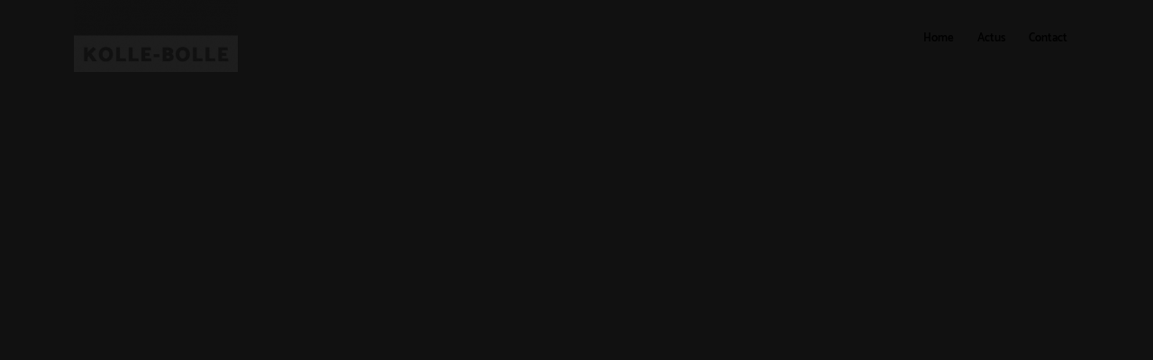

--- FILE ---
content_type: text/html; charset=UTF-8
request_url: https://kollebolle.com/portfolio-item/nest-centre-dramatique-national-saison-20-21/
body_size: 48552
content:
<!DOCTYPE html><html dir="ltr" lang="fr-FR" prefix="og: https://ogp.me/ns#" class="html_stretched responsive av-preloader-disabled  html_header_top html_logo_left html_main_nav_header html_menu_right html_custom html_header_sticky html_header_shrinking_disabled html_header_transparency html_mobile_menu_phone html_header_searchicon_disabled html_content_align_center html_header_unstick_top_disabled html_header_stretch_disabled html_minimal_header html_elegant-blog html_av-overlay-side html_av-overlay-side-classic html_av-submenu-noclone html_entry_id_1474 av-cookies-consent-show-message-bar av-cookies-cookie-consent-enabled av-cookies-can-opt-out av-cookies-user-silent-accept avia-cookie-check-browser-settings av-no-preview av-custom-lightbox html_text_menu_active av-mobile-menu-switch-default"><head><meta charset="UTF-8" /><script defer src="[data-uri]"></script><script>class RocketLazyLoadScripts{constructor(){this.v="1.2.4",this.triggerEvents=["keydown","mousedown","mousemove","touchmove","touchstart","touchend","wheel"],this.userEventHandler=this._triggerListener.bind(this),this.touchStartHandler=this._onTouchStart.bind(this),this.touchMoveHandler=this._onTouchMove.bind(this),this.touchEndHandler=this._onTouchEnd.bind(this),this.clickHandler=this._onClick.bind(this),this.interceptedClicks=[],window.addEventListener("pageshow",t=>{this.persisted=t.persisted}),window.addEventListener("DOMContentLoaded",()=>{this._preconnect3rdParties()}),this.delayedScripts={normal:[],async:[],defer:[]},this.trash=[],this.allJQueries=[]}_addUserInteractionListener(t){if(document.hidden){t._triggerListener();return}this.triggerEvents.forEach(e=>window.addEventListener(e,t.userEventHandler,{passive:!0})),window.addEventListener("touchstart",t.touchStartHandler,{passive:!0}),window.addEventListener("mousedown",t.touchStartHandler),document.addEventListener("visibilitychange",t.userEventHandler)}_removeUserInteractionListener(){this.triggerEvents.forEach(t=>window.removeEventListener(t,this.userEventHandler,{passive:!0})),document.removeEventListener("visibilitychange",this.userEventHandler)}_onTouchStart(t){"HTML"!==t.target.tagName&&(window.addEventListener("touchend",this.touchEndHandler),window.addEventListener("mouseup",this.touchEndHandler),window.addEventListener("touchmove",this.touchMoveHandler,{passive:!0}),window.addEventListener("mousemove",this.touchMoveHandler),t.target.addEventListener("click",this.clickHandler),this._renameDOMAttribute(t.target,"onclick","rocket-onclick"),this._pendingClickStarted())}_onTouchMove(t){window.removeEventListener("touchend",this.touchEndHandler),window.removeEventListener("mouseup",this.touchEndHandler),window.removeEventListener("touchmove",this.touchMoveHandler,{passive:!0}),window.removeEventListener("mousemove",this.touchMoveHandler),t.target.removeEventListener("click",this.clickHandler),this._renameDOMAttribute(t.target,"rocket-onclick","onclick"),this._pendingClickFinished()}_onTouchEnd(){window.removeEventListener("touchend",this.touchEndHandler),window.removeEventListener("mouseup",this.touchEndHandler),window.removeEventListener("touchmove",this.touchMoveHandler,{passive:!0}),window.removeEventListener("mousemove",this.touchMoveHandler)}_onClick(t){t.target.removeEventListener("click",this.clickHandler),this._renameDOMAttribute(t.target,"rocket-onclick","onclick"),this.interceptedClicks.push(t),t.preventDefault(),t.stopPropagation(),t.stopImmediatePropagation(),this._pendingClickFinished()}_replayClicks(){window.removeEventListener("touchstart",this.touchStartHandler,{passive:!0}),window.removeEventListener("mousedown",this.touchStartHandler),this.interceptedClicks.forEach(t=>{t.target.dispatchEvent(new MouseEvent("click",{view:t.view,bubbles:!0,cancelable:!0}))})}_waitForPendingClicks(){return new Promise(t=>{this._isClickPending?this._pendingClickFinished=t:t()})}_pendingClickStarted(){this._isClickPending=!0}_pendingClickFinished(){this._isClickPending=!1}_renameDOMAttribute(t,e,r){t.hasAttribute&&t.hasAttribute(e)&&(event.target.setAttribute(r,event.target.getAttribute(e)),event.target.removeAttribute(e))}_triggerListener(){this._removeUserInteractionListener(this),"loading"===document.readyState?document.addEventListener("DOMContentLoaded",this._loadEverythingNow.bind(this)):this._loadEverythingNow()}_preconnect3rdParties(){let t=[];document.querySelectorAll("script[type=rocketlazyloadscript][data-rocket-src]").forEach(e=>{let r=e.getAttribute("data-rocket-src");if(r&&0!==r.indexOf("data:")){0===r.indexOf("//")&&(r=location.protocol+r);try{let i=new URL(r).origin;i!==location.origin&&t.push({src:i,crossOrigin:e.crossOrigin||"module"===e.getAttribute("data-rocket-type")})}catch(n){}}}),t=[...new Map(t.map(t=>[JSON.stringify(t),t])).values()],this._batchInjectResourceHints(t,"preconnect")}async _loadEverythingNow(){this.lastBreath=Date.now(),this._delayEventListeners(),this._delayJQueryReady(this),this._handleDocumentWrite(),this._registerAllDelayedScripts(),this._preloadAllScripts(),await this._loadScriptsFromList(this.delayedScripts.normal),await this._loadScriptsFromList(this.delayedScripts.defer),await this._loadScriptsFromList(this.delayedScripts.async);try{await this._triggerDOMContentLoaded(),await this._pendingWebpackRequests(this),await this._triggerWindowLoad()}catch(t){console.error(t)}window.dispatchEvent(new Event("rocket-allScriptsLoaded")),this._waitForPendingClicks().then(()=>{this._replayClicks()}),this._emptyTrash()}_registerAllDelayedScripts(){document.querySelectorAll("script[type=rocketlazyloadscript]").forEach(t=>{t.hasAttribute("data-rocket-src")?t.hasAttribute("async")&&!1!==t.async?this.delayedScripts.async.push(t):t.hasAttribute("defer")&&!1!==t.defer||"module"===t.getAttribute("data-rocket-type")?this.delayedScripts.defer.push(t):this.delayedScripts.normal.push(t):this.delayedScripts.normal.push(t)})}async _transformScript(t){if(await this._littleBreath(),!0===t.noModule&&"noModule"in HTMLScriptElement.prototype){t.setAttribute("data-rocket-status","skipped");return}return new Promise(navigator.userAgent.indexOf("Firefox/")>0||""===navigator.vendor?e=>{let r=document.createElement("script");[...t.attributes].forEach(t=>{let e=t.nodeName;"type"!==e&&("data-rocket-type"===e&&(e="type"),"data-rocket-src"===e&&(e="src"),r.setAttribute(e,t.nodeValue))}),t.text&&(r.text=t.text),r.hasAttribute("src")?(r.addEventListener("load",e),r.addEventListener("error",e)):(r.text=t.text,e());try{t.parentNode.replaceChild(r,t)}catch(i){e()}}:e=>{function r(){t.setAttribute("data-rocket-status","failed"),e()}try{let i=t.getAttribute("data-rocket-type"),n=t.getAttribute("data-rocket-src");i?(t.type=i,t.removeAttribute("data-rocket-type")):t.removeAttribute("type"),t.addEventListener("load",function r(){t.setAttribute("data-rocket-status","executed"),e()}),t.addEventListener("error",r),n?(t.removeAttribute("data-rocket-src"),t.src=n):t.src="data:text/javascript;base64,"+window.btoa(unescape(encodeURIComponent(t.text)))}catch(s){r()}})}async _loadScriptsFromList(t){let e=t.shift();return e&&e.isConnected?(await this._transformScript(e),this._loadScriptsFromList(t)):Promise.resolve()}_preloadAllScripts(){this._batchInjectResourceHints([...this.delayedScripts.normal,...this.delayedScripts.defer,...this.delayedScripts.async],"preload")}_batchInjectResourceHints(t,e){var r=document.createDocumentFragment();t.forEach(t=>{let i=t.getAttribute&&t.getAttribute("data-rocket-src")||t.src;if(i){let n=document.createElement("link");n.href=i,n.rel=e,"preconnect"!==e&&(n.as="script"),t.getAttribute&&"module"===t.getAttribute("data-rocket-type")&&(n.crossOrigin=!0),t.crossOrigin&&(n.crossOrigin=t.crossOrigin),t.integrity&&(n.integrity=t.integrity),r.appendChild(n),this.trash.push(n)}}),document.head.appendChild(r)}_delayEventListeners(){let t={};function e(e,r){!function e(r){!t[r]&&(t[r]={originalFunctions:{add:r.addEventListener,remove:r.removeEventListener},eventsToRewrite:[]},r.addEventListener=function(){arguments[0]=i(arguments[0]),t[r].originalFunctions.add.apply(r,arguments)},r.removeEventListener=function(){arguments[0]=i(arguments[0]),t[r].originalFunctions.remove.apply(r,arguments)});function i(e){return t[r].eventsToRewrite.indexOf(e)>=0?"rocket-"+e:e}}(e),t[e].eventsToRewrite.push(r)}function r(t,e){let r=t[e];Object.defineProperty(t,e,{get:()=>r||function(){},set(i){t["rocket"+e]=r=i}})}e(document,"DOMContentLoaded"),e(window,"DOMContentLoaded"),e(window,"load"),e(window,"pageshow"),e(document,"readystatechange"),r(document,"onreadystatechange"),r(window,"onload"),r(window,"onpageshow")}_delayJQueryReady(t){let e;function r(t){return t.split(" ").map(t=>"load"===t||0===t.indexOf("load.")?"rocket-jquery-load":t).join(" ")}function i(i){if(i&&i.fn&&!t.allJQueries.includes(i)){i.fn.ready=i.fn.init.prototype.ready=function(e){return t.domReadyFired?e.bind(document)(i):document.addEventListener("rocket-DOMContentLoaded",()=>e.bind(document)(i)),i([])};let n=i.fn.on;i.fn.on=i.fn.init.prototype.on=function(){return this[0]===window&&("string"==typeof arguments[0]||arguments[0]instanceof String?arguments[0]=r(arguments[0]):"object"==typeof arguments[0]&&Object.keys(arguments[0]).forEach(t=>{let e=arguments[0][t];delete arguments[0][t],arguments[0][r(t)]=e})),n.apply(this,arguments),this},t.allJQueries.push(i)}e=i}i(window.jQuery),Object.defineProperty(window,"jQuery",{get:()=>e,set(t){i(t)}})}async _pendingWebpackRequests(t){let e=document.querySelector("script[data-webpack]");async function r(){return new Promise(t=>{e.addEventListener("load",t),e.addEventListener("error",t)})}e&&(await r(),await t._requestAnimFrame(),await t._pendingWebpackRequests(t))}async _triggerDOMContentLoaded(){this.domReadyFired=!0,await this._littleBreath(),document.dispatchEvent(new Event("rocket-DOMContentLoaded")),await this._littleBreath(),window.dispatchEvent(new Event("rocket-DOMContentLoaded")),await this._littleBreath(),document.dispatchEvent(new Event("rocket-readystatechange")),await this._littleBreath(),document.rocketonreadystatechange&&document.rocketonreadystatechange()}async _triggerWindowLoad(){await this._littleBreath(),window.dispatchEvent(new Event("rocket-load")),await this._littleBreath(),window.rocketonload&&window.rocketonload(),await this._littleBreath(),this.allJQueries.forEach(t=>t(window).trigger("rocket-jquery-load")),await this._littleBreath();let t=new Event("rocket-pageshow");t.persisted=this.persisted,window.dispatchEvent(t),await this._littleBreath(),window.rocketonpageshow&&window.rocketonpageshow({persisted:this.persisted})}_handleDocumentWrite(){let t=new Map;document.write=document.writeln=function(e){let r=document.currentScript;r||console.error("WPRocket unable to document.write this: "+e);let i=document.createRange(),n=r.parentElement,s=t.get(r);void 0===s&&(s=r.nextSibling,t.set(r,s));let a=document.createDocumentFragment();i.setStart(a,0),a.appendChild(i.createContextualFragment(e)),n.insertBefore(a,s)}}async _littleBreath(){Date.now()-this.lastBreath>45&&(await this._requestAnimFrame(),this.lastBreath=Date.now())}async _requestAnimFrame(){return document.hidden?new Promise(t=>setTimeout(t)):new Promise(t=>requestAnimationFrame(t))}_emptyTrash(){this.trash.forEach(t=>t.remove())}static run(){let t=new RocketLazyLoadScripts;t._addUserInteractionListener(t)}}RocketLazyLoadScripts.run();</script> <meta name="robots" content="index, follow" /><meta name="viewport" content="width=device-width, initial-scale=1"><title>NEST Centre Dramatique National / Saison 20-21 - KOLLEBOLLE</title><link rel="preload" as="font" href="https://use.typekit.net/af/0f6bc7/00000000000000007735b8e9/30/l?primer=7cdcb44be4a7db8877ffa5c0007b8dd865b3bbc383831fe2ea177f62257a9191&#038;fvd=n4&#038;v=3" crossorigin><link rel="preload" as="font" href="https://use.typekit.net/af/fd41d7/00000000000000007735b8ed/30/l?primer=7cdcb44be4a7db8877ffa5c0007b8dd865b3bbc383831fe2ea177f62257a9191&#038;fvd=n6&#038;v=3" crossorigin><link rel="preload" as="font" href="https://use.typekit.net/af/664c56/00000000000000007735b8ef/30/l?primer=7cdcb44be4a7db8877ffa5c0007b8dd865b3bbc383831fe2ea177f62257a9191&#038;fvd=n7&#038;v=3" crossorigin><link rel="preload" as="font" href="https://maquette.kollebolle.com/wp-content/uploads/avia_fonts/type_fonts/catamaran/catamaran-bold.ttf" crossorigin><link rel="preload" as="font" href="https://maquette.kollebolle.com/wp-content/uploads/avia_fonts/type_fonts/catamaran/catamaran-regular.ttf" crossorigin><link rel="preload" as="font" href="https://maquette.kollebolle.com/wp-content/uploads/avia_fonts/type_fonts/catamaran/catamaran-semibold.ttf" crossorigin><style id="wpr-usedcss">:where(.wp-block-button__link){border-radius:9999px;box-shadow:none;padding:calc(.667em + 2px) calc(1.333em + 2px);text-decoration:none}:where(.wp-block-calendar table:not(.has-background) th){background:#ddd}:where(.wp-block-columns){margin-bottom:1.75em}:where(.wp-block-columns.has-background){padding:1.25em 2.375em}:where(.wp-block-post-comments input[type=submit]){border:none}:where(.wp-block-cover-image:not(.has-text-color)),:where(.wp-block-cover:not(.has-text-color)){color:#fff}:where(.wp-block-cover-image.is-light:not(.has-text-color)),:where(.wp-block-cover.is-light:not(.has-text-color)){color:#000}:where(.wp-block-file){margin-bottom:1.5em}:where(.wp-block-file__button){border-radius:2em;display:inline-block;padding:.5em 1em}:where(.wp-block-file__button):is(a):active,:where(.wp-block-file__button):is(a):focus,:where(.wp-block-file__button):is(a):hover,:where(.wp-block-file__button):is(a):visited{box-shadow:none;color:#fff;opacity:.85;text-decoration:none}h1.has-background,h3.has-background{padding:1.25em 2.375em}:where(.wp-block-latest-comments:not([style*=line-height] .wp-block-latest-comments__comment)){line-height:1.1}:where(.wp-block-latest-comments:not([style*=line-height] .wp-block-latest-comments__comment-excerpt p)){line-height:1.8}ul{box-sizing:border-box}ul.has-background{padding:1.25em 2.375em}:where(.wp-block-navigation.has-background .wp-block-navigation-item a:not(.wp-element-button)),:where(.wp-block-navigation.has-background .wp-block-navigation-submenu a:not(.wp-element-button)){padding:.5em 1em}:where(.wp-block-navigation .wp-block-navigation__submenu-container .wp-block-navigation-item a:not(.wp-element-button)),:where(.wp-block-navigation .wp-block-navigation__submenu-container .wp-block-navigation-submenu a:not(.wp-element-button)),:where(.wp-block-navigation .wp-block-navigation__submenu-container .wp-block-navigation-submenu button.wp-block-navigation-item__content),:where(.wp-block-navigation .wp-block-navigation__submenu-container .wp-block-pages-list__item button.wp-block-navigation-item__content){padding:.5em 1em}p.has-background{padding:1.25em 2.375em}:where(p.has-text-color:not(.has-link-color)) a{color:inherit}:where(.wp-block-post-excerpt){margin-bottom:var(--wp--style--block-gap);margin-top:var(--wp--style--block-gap)}:where(.wp-block-pullquote){margin:0 0 1em}:where(.wp-block-search__button){border:1px solid #ccc;padding:6px 10px}:where(.wp-block-search__button-inside .wp-block-search__inside-wrapper){border:1px solid #949494;box-sizing:border-box;padding:4px}:where(.wp-block-search__button-inside .wp-block-search__inside-wrapper) .wp-block-search__input{border:none;border-radius:0;padding:0 4px}:where(.wp-block-search__button-inside .wp-block-search__inside-wrapper) .wp-block-search__input:focus{outline:0}:where(.wp-block-search__button-inside .wp-block-search__inside-wrapper) :where(.wp-block-search__button){padding:4px 8px}:where(.wp-block-term-description){margin-bottom:var(--wp--style--block-gap);margin-top:var(--wp--style--block-gap)}:where(pre.wp-block-verse){font-family:inherit}:root{--wp--preset--font-size--normal:16px;--wp--preset--font-size--huge:42px}.aligncenter{clear:both}html :where(.has-border-color){border-style:solid}html :where([style*=border-top-color]){border-top-style:solid}html :where([style*=border-right-color]){border-right-style:solid}html :where([style*=border-bottom-color]){border-bottom-style:solid}html :where([style*=border-left-color]){border-left-style:solid}html :where([style*=border-width]){border-style:solid}html :where([style*=border-top-width]){border-top-style:solid}html :where([style*=border-right-width]){border-right-style:solid}html :where([style*=border-bottom-width]){border-bottom-style:solid}html :where([style*=border-left-width]){border-left-style:solid}html :where(img[class*=wp-image-]){height:auto;max-width:100%}:where(figure){margin:0 0 1em}html :where(.is-position-sticky){--wp-admin--admin-bar--position-offset:var(--wp-admin--admin-bar--height,0px)}@media screen and (max-width:600px){html :where(.is-position-sticky){--wp-admin--admin-bar--position-offset:0px}}body{--wp--preset--color--black:#000000;--wp--preset--color--cyan-bluish-gray:#abb8c3;--wp--preset--color--white:#ffffff;--wp--preset--color--pale-pink:#f78da7;--wp--preset--color--vivid-red:#cf2e2e;--wp--preset--color--luminous-vivid-orange:#ff6900;--wp--preset--color--luminous-vivid-amber:#fcb900;--wp--preset--color--light-green-cyan:#7bdcb5;--wp--preset--color--vivid-green-cyan:#00d084;--wp--preset--color--pale-cyan-blue:#8ed1fc;--wp--preset--color--vivid-cyan-blue:#0693e3;--wp--preset--color--vivid-purple:#9b51e0;--wp--preset--color--metallic-red:#b02b2c;--wp--preset--color--maximum-yellow-red:#edae44;--wp--preset--color--yellow-sun:#eeee22;--wp--preset--color--palm-leaf:#83a846;--wp--preset--color--aero:#7bb0e7;--wp--preset--color--old-lavender:#745f7e;--wp--preset--color--steel-teal:#5f8789;--wp--preset--color--raspberry-pink:#d65799;--wp--preset--color--medium-turquoise:#4ecac2;--wp--preset--gradient--vivid-cyan-blue-to-vivid-purple:linear-gradient(135deg,rgba(6, 147, 227, 1) 0%,rgb(155, 81, 224) 100%);--wp--preset--gradient--light-green-cyan-to-vivid-green-cyan:linear-gradient(135deg,rgb(122, 220, 180) 0%,rgb(0, 208, 130) 100%);--wp--preset--gradient--luminous-vivid-amber-to-luminous-vivid-orange:linear-gradient(135deg,rgba(252, 185, 0, 1) 0%,rgba(255, 105, 0, 1) 100%);--wp--preset--gradient--luminous-vivid-orange-to-vivid-red:linear-gradient(135deg,rgba(255, 105, 0, 1) 0%,rgb(207, 46, 46) 100%);--wp--preset--gradient--very-light-gray-to-cyan-bluish-gray:linear-gradient(135deg,rgb(238, 238, 238) 0%,rgb(169, 184, 195) 100%);--wp--preset--gradient--cool-to-warm-spectrum:linear-gradient(135deg,rgb(74, 234, 220) 0%,rgb(151, 120, 209) 20%,rgb(207, 42, 186) 40%,rgb(238, 44, 130) 60%,rgb(251, 105, 98) 80%,rgb(254, 248, 76) 100%);--wp--preset--gradient--blush-light-purple:linear-gradient(135deg,rgb(255, 206, 236) 0%,rgb(152, 150, 240) 100%);--wp--preset--gradient--blush-bordeaux:linear-gradient(135deg,rgb(254, 205, 165) 0%,rgb(254, 45, 45) 50%,rgb(107, 0, 62) 100%);--wp--preset--gradient--luminous-dusk:linear-gradient(135deg,rgb(255, 203, 112) 0%,rgb(199, 81, 192) 50%,rgb(65, 88, 208) 100%);--wp--preset--gradient--pale-ocean:linear-gradient(135deg,rgb(255, 245, 203) 0%,rgb(182, 227, 212) 50%,rgb(51, 167, 181) 100%);--wp--preset--gradient--electric-grass:linear-gradient(135deg,rgb(202, 248, 128) 0%,rgb(113, 206, 126) 100%);--wp--preset--gradient--midnight:linear-gradient(135deg,rgb(2, 3, 129) 0%,rgb(40, 116, 252) 100%);--wp--preset--font-size--small:1rem;--wp--preset--font-size--medium:1.125rem;--wp--preset--font-size--large:1.75rem;--wp--preset--font-size--x-large:clamp(1.75rem, 3vw, 2.25rem);--wp--preset--spacing--20:0.44rem;--wp--preset--spacing--30:0.67rem;--wp--preset--spacing--40:1rem;--wp--preset--spacing--50:1.5rem;--wp--preset--spacing--60:2.25rem;--wp--preset--spacing--70:3.38rem;--wp--preset--spacing--80:5.06rem;--wp--preset--shadow--natural:6px 6px 9px rgba(0, 0, 0, .2);--wp--preset--shadow--deep:12px 12px 50px rgba(0, 0, 0, .4);--wp--preset--shadow--sharp:6px 6px 0px rgba(0, 0, 0, .2);--wp--preset--shadow--outlined:6px 6px 0px -3px rgba(255, 255, 255, 1),6px 6px rgba(0, 0, 0, 1);--wp--preset--shadow--crisp:6px 6px 0px rgba(0, 0, 0, 1)}body{margin:0;--wp--style--global--content-size:800px;--wp--style--global--wide-size:1130px}:where(.is-layout-flex){gap:.5em}:where(.is-layout-grid){gap:.5em}body{padding-top:0;padding-right:0;padding-bottom:0;padding-left:0}a:where(:not(.wp-element-button)){text-decoration:underline}:where(.wp-block-post-template.is-layout-flex){gap:1.25em}:where(.wp-block-post-template.is-layout-grid){gap:1.25em}:where(.wp-block-columns.is-layout-flex){gap:2em}:where(.wp-block-columns.is-layout-grid){gap:2em}@font-face{font-family:catamaran;src:url("https://use.typekit.net/af/0f6bc7/00000000000000007735b8e9/30/l?primer=7cdcb44be4a7db8877ffa5c0007b8dd865b3bbc383831fe2ea177f62257a9191&fvd=n4&v=3") format("woff2"),url("https://use.typekit.net/af/0f6bc7/00000000000000007735b8e9/30/d?primer=7cdcb44be4a7db8877ffa5c0007b8dd865b3bbc383831fe2ea177f62257a9191&fvd=n4&v=3") format("woff"),url("https://use.typekit.net/af/0f6bc7/00000000000000007735b8e9/30/a?primer=7cdcb44be4a7db8877ffa5c0007b8dd865b3bbc383831fe2ea177f62257a9191&fvd=n4&v=3") format("opentype");font-display:swap;font-style:normal;font-weight:400;font-stretch:normal}@font-face{font-family:catamaran;src:url("https://use.typekit.net/af/fd41d7/00000000000000007735b8ed/30/l?primer=7cdcb44be4a7db8877ffa5c0007b8dd865b3bbc383831fe2ea177f62257a9191&fvd=n6&v=3") format("woff2"),url("https://use.typekit.net/af/fd41d7/00000000000000007735b8ed/30/d?primer=7cdcb44be4a7db8877ffa5c0007b8dd865b3bbc383831fe2ea177f62257a9191&fvd=n6&v=3") format("woff"),url("https://use.typekit.net/af/fd41d7/00000000000000007735b8ed/30/a?primer=7cdcb44be4a7db8877ffa5c0007b8dd865b3bbc383831fe2ea177f62257a9191&fvd=n6&v=3") format("opentype");font-display:swap;font-style:normal;font-weight:600;font-stretch:normal}@font-face{font-family:catamaran;src:url("https://use.typekit.net/af/664c56/00000000000000007735b8ef/30/l?primer=7cdcb44be4a7db8877ffa5c0007b8dd865b3bbc383831fe2ea177f62257a9191&fvd=n7&v=3") format("woff2"),url("https://use.typekit.net/af/664c56/00000000000000007735b8ef/30/d?primer=7cdcb44be4a7db8877ffa5c0007b8dd865b3bbc383831fe2ea177f62257a9191&fvd=n7&v=3") format("woff"),url("https://use.typekit.net/af/664c56/00000000000000007735b8ef/30/a?primer=7cdcb44be4a7db8877ffa5c0007b8dd865b3bbc383831fe2ea177f62257a9191&fvd=n7&v=3") format("opentype");font-display:swap;font-style:normal;font-weight:700;font-stretch:normal}html{min-width:910px}html.responsive{min-width:0}.boxed#top{margin:0 auto;overflow:visible}.container{position:relative;width:100%;margin:0 auto;padding:0 50px;clear:both}.inner-container{position:relative;height:100%;width:100%}.container_wrap{clear:both;position:relative;border-top-style:solid;border-top-width:1px}.units{float:left;display:inline;margin-left:50px;position:relative;z-index:1;min-height:1px}.row{position:relative;margin-bottom:20px;clear:both}#wrap_all{width:100%;position:static;z-index:2;overflow:hidden}.boxed #wrap_all{overflow:visible}body .units.alpha,body div .first{margin-left:0;clear:left}body .units.alpha{width:100%}.container .av-content-full.units{width:100%}.boxed#top{width:1010px}.container{max-width:1010px}@media only screen and (min-width:768px) and (max-width:989px){.responsive #top{overflow-x:hidden}.responsive .boxed#top{width:782px}.responsive .container{max-width:782px}}@media only screen and (max-width:767px){.responsive .boxed #wrap_all{overflow:hidden}.responsive #top{overflow-x:hidden}.responsive .boxed#top{width:100%;max-width:100%}.responsive #top #wrap_all .container{width:85%;max-width:85%;margin:0 auto;padding-left:0;padding-right:0;float:none}.responsive .units{margin:0}.responsive #top #wrap_all .flex_column{margin:0;margin-bottom:20px;width:100%}.responsive #top #wrap_all .flex_column:empty{margin:0}}.container:after{content:"\0020";display:block;height:0;clear:both;visibility:hidden}.clearfix:after,.clearfix:before,.flex_column:after,.flex_column:before{content:'\0020';display:block;overflow:hidden;visibility:hidden;width:0;height:0}.clearfix:after,.flex_column:after{clear:both}.clearfix,.row{zoom:1}body div .first{margin-left:0}div .flex_column{z-index:1;float:left;position:relative;min-height:1px;width:100%}div .av_two_fifth{margin-left:6%;width:36.4%}div .av_three_fifth{margin-left:6%;width:57.599999999999994%}a,address,body,center,cite,code,div,dl,dt,em,embed,fieldset,figure,footer,form,h1,h3,header,html,iframe,img,label,legend,li,mark,menu,nav,object,p,s,section,span,strong,summary,table,tbody,tr,tt,ul,video{margin:0;padding:0;border:0;font-size:100%;font:inherit;vertical-align:baseline}figure,footer,header,menu,nav,section{display:block}body{line-height:1em}ul{list-style:none}table{border-collapse:collapse;border-spacing:0}*{-moz-box-sizing:border-box;-webkit-box-sizing:border-box;box-sizing:border-box}.responsive body,html.responsive{overflow-x:hidden}body{font:13px/1.65em HelveticaNeue,"Helvetica Neue",Helvetica,Arial,sans-serif;color:#444;-webkit-text-size-adjust:100%}h1,h3{font-weight:600}#top h1 a,#top h3 a{font-weight:inherit;text-decoration:none;color:inherit}#top h1 strong,#top h3 strong{color:inherit}h1{font-size:34px;line-height:1.1em;margin-bottom:14px}h3{font-size:20px;line-height:1.1em;margin-bottom:8px}.flex_column h1 a:hover,.flex_column h3 a:hover{text-decoration:underline}p+h1,p+h3{margin-top:1.5em}p{margin:.85em 0}p img{margin:0}em{font-style:italic}strong{font-weight:700}mark{background-color:transparent;color:inherit}a{text-decoration:none;outline:0;max-width:100%}a:focus,a:hover,a:visited{outline:0;text-decoration:underline}p a,p a:visited{line-height:inherit}#top .avia_hidden_link_text{display:none}ul{margin-bottom:20px}ul{list-style:none;margin-left:7px}.entry-content-wrapper ul{list-style:disc}ul ul{margin:4px 0 5px 30px}ul ul li{margin-bottom:6px}.entry-content-wrapper li{margin-left:1em;padding:3px 0}.entry-content-wrapper div li{text-indent:0}a img,img{border:none;padding:0;margin:0;display:inline-block;max-width:100%;height:auto}#submit,.button,input[type=submit]{padding:9px 22px;cursor:pointer;border:none;-webkit-appearance:none;border-radius:0}[data-av_icon]:before{-webkit-font-smoothing:antialiased;-moz-osx-font-smoothing:grayscale;font-weight:400;content:attr(data-av_icon);speak:never}#top form{margin-bottom:20px}#top fieldset{margin-bottom:20px}#top input[type=email],#top input[type=input],#top input[type=number],#top input[type=password],#top input[type=search],#top input[type=tel],#top input[type=text],#top input[type=url],#top select,#top textarea{-webkit-appearance:none;border:1px solid #e1e1e1;padding:8px 6px;outline:0;font:1em HelveticaNeue,"Helvetica Neue",Helvetica,Arial,sans-serif;color:#777;margin:0;width:100%;display:block;margin-bottom:20px;background:#fff;border-radius:0}#top input[type=email]:focus,#top input[type=number]:focus,#top input[type=password]:focus,#top input[type=search]:focus,#top input[type=tel]:focus,#top input[type=text]:focus,#top input[type=url]:focus,#top textarea:focus{box-shadow:0 0 2px 0 rgba(0,0,0,.2);color:#555}#top textarea{min-height:60px;line-height:1.5em}#top label{font-weight:700;font-size:.92em}#top legend{display:block;font-weight:400;font-size:1.2em}#top select{width:100%}#top input[type=checkbox]{display:inline}#top label span,#top legend span{font-weight:400;font-size:13px;color:#444}#top textarea{width:100%}#top #wrap_all .valid .select{border:1px solid #9aa600}#top #wrap_all .error .select{border:1px solid #df653e}table{width:100%;padding:0;margin:0 0 20px;font-size:13px}code{font-family:Monaco,"Andale Mono","Courier New",Courier,monospace}embed,iframe,object{max-width:100%}.hidden{position:absolute;top:0;visibility:hidden}.image-overlay{position:absolute;background:#fff;z-index:300;height:100%;width:100%;opacity:0}.avia_transform a .image-overlay{-webkit-transition:opacity .4s ease-in-out;-moz-transition:opacity .4s ease-in-out;transition:opacity .4s ease-in-out}.avia_transform a:hover .image-overlay{opacity:.7!important}.entry-content-wrapper a:hover .alignleft,body .alignleft{float:left;margin:4px 10px 0 0;display:block;position:relative}.entry-content-wrapper a:hover .alignright,body .alignright{float:right;margin:4px 0 0 10px;display:block;position:relative}.entry-content-wrapper a:hover .aligncenter,body .aligncenter{clear:both;display:block;margin:10px auto;padding:10px 0;position:relative}.alignleft img,.alignright img{display:block}@media print{a,p,strong{color:#000!important}a{text-decoration:underline}.container{width:100%}#top{overflow-x:hidden}.boxed#top{width:100%}.container{width:100%;margin:0 auto}.units{margin:0}#top .flex_column{margin:0;margin-bottom:20px;width:100%}.html_header_top.html_header_sticky #header{position:relative;top:0}#header_main{border-bottom:0}#av-cookie-consent-badge,#footer,#scroll-top-link,#top #main .sidebar,#top .avia-post-nav,.image-overlay,nav{display:none}.content{border:0}.boxed .container{margin:0}.avia-layerslider{display:none}#top .tab_titles{display:none}#top .tabcontainer .tab.fullsize-tab{display:block;border-bottom:none}#top .tab_content{display:block;visibility:visible;z-index:3;position:relative;overflow:auto;border-style:solid;border-width:1px;border-radius:2px;left:0;width:auto;background-color:#fcfcfc;color:#666}#top .tab_inner_content{left:0}.grid-sort-container{width:60%;margin:0 auto}#top .isotope-item{position:initial!important;top:0!important;left:0!important;-webkit-transform:translate3d(0,0,0)!important}body div .avia-testimonial{display:block;float:left}.avia_transform .avia-gallery-thumb img{opacity:1}}#header{position:relative;z-index:501;width:100%;background:0 0}#header_main .container,.main_menu ul:first-child>li a{height:88px;line-height:88px}.html_header_top.html_header_sticky #main{padding-top:88px}.html_header_top.html_header_transparency #header{position:absolute}.html_header_top.html_header_sticky #header{position:fixed}#header_main_alternate{z-index:2}#header #header_main_alternate .container{max-height:none;height:auto}#header_main_alternate .main_menu .menu li ul ul{left:207px}#header_main_alternate .avia_mega_div{right:auto;left:0}#top nav .social_bookmarks{position:relative;top:50%;margin-top:-16px;right:0;overflow:hidden;clear:none;float:left}.avia-menu.av_menu_icon_beside{padding-right:25px;margin-right:25px;border-right-width:1px;border-right-style:solid;-webkit-transition:border-color .2s ease-in-out;transition:border-color .2s ease-in-out}#header_meta{border-top:none;z-index:10;min-height:30px;border-bottom-style:solid;border-bottom-width:1px;margin-bottom:-1px}#header_meta .container{min-height:30px}#header_main{border-bottom-width:1px;border-bottom-style:solid;z-index:1}.header_bg{position:absolute;top:0;left:0;width:100%;height:100%;opacity:.95;z-index:0;-webkit-transition:.4s ease-in-out;transition:all .4s ease-in-out;-webkit-perspective:1000px;-webkit-backface-visibility:hidden}.av_minimal_header .header_bg{opacity:1}.av_minimal_header #header_main,.av_minimal_header #header_meta{border:none}.av_minimal_header .avia-menu-fx{display:none}#top #header.av_minimal_header .main_menu .avia_mega_div>.sub-menu,#top #header.av_minimal_header .main_menu ul:first-child>li>ul{border-top:none}.av_minimal_header #header_main .container,.av_minimal_header .main_menu ul:first-child>li a{height:90px;line-height:90px}#top .av_minimal_header #s{border:none;padding:12px 47px 12px 5px}.av_minimal_header #header_main_alternate{border:none}.html_header_transparency #main{padding-top:0!important}#top .av_header_transparency .main_menu ul:first-child>li>a:focus,#top .av_header_transparency .main_menu ul:first-child>li>a:hover{opacity:.8;-webkit-transition:opacity .4s ease-in-out;transition:opacity .4s ease-in-out}#top .av_header_transparency.av_alternate_logo_active .logo a>img{opacity:0}#top .av_header_transparency #header_main,#top .av_header_transparency .avia-menu.av_menu_icon_beside{border-color:transparent}#top .av_header_transparency .header_bg{background-color:transparent;opacity:0}#top .av_header_transparency .social_bookmarks li a{color:inherit}#top #header.av_header_transparency .avia_mega_div{margin-top:1px;padding-top:1px}#top .av_header_transparency .avia-menu-fx{bottom:22%;width:70%;left:15%}#top .av_header_transparency #header_meta li{border-color:rgba(255,255,255,.25);color:inherit}#top .av_header_transparency #header_meta{background:0 0;box-shadow:none;border-bottom:1px solid rgba(255,255,255,.25)}.html_header_transparency #header_meta{-webkit-transition:background .4s ease-in-out;transition:background .4s ease-in-out}.html_header_searchicon_disabled #top .av_header_border_disabled.av_bottom_nav_disabled .main_menu .menu>li:last-child>a .avia-menu-fx{padding-right:13px;-moz-box-sizing:content-box;-webkit-box-sizing:content-box;box-sizing:content-box}.html_header_sidebar #top #header{width:300px;position:absolute;min-height:100%;border-bottom:none}.html_header_sidebar #top #header_main{border-top:none}.html_header_sidebar #header .container{width:100%;height:auto;line-height:1.3em;padding:0;float:none;max-width:100%}.html_header_sidebar .header_bg{opacity:1}.html_header_sidebar .logo{position:relative;clear:both;padding:40px;border-bottom-style:solid;border-bottom-width:1px;height:auto;max-height:none;width:100%}.html_header_sidebar .logo img{width:100%;max-height:none;padding:0;height:auto}.html_header_sidebar .main_menu{position:relative;clear:both;z-index:200}.html_header_sidebar #header .av-main-nav,.html_header_sidebar #header .av-main-nav-wrap{width:100%}.html_header_sidebar #header .av-main-nav{padding:20px 0}.html_header_sidebar #header .av-main-nav>li{float:none;display:block;margin:0 13%}.html_header_sidebar #header .av-main-nav>li>a{line-height:1.3em;height:auto;padding:15px 3px;border-bottom-style:solid;border-bottom-width:1px;margin:0 auto}.html_header_sidebar #header .av-main-nav>li>a .avia-menu-text{font-size:inherit;font-weight:400;display:block}.html_header_sidebar #header .av-main-nav>li:last-child>a{border:none}.html_header_sidebar #header .av-main-nav>li:nth-last-child(2)>a{border:none}.html_header_sidebar #header .avia-menu-fx{display:none}.html_header_sidebar .av-main-nav ul{border-top-width:1px}.html_header_sidebar #top .av-main-nav ul a{padding:12px 15px}.html_header_sidebar #main>.avia-builder-el-0{border-top:none}.html_header_sidebar #top #header .avia_mega_div>.sub-menu{border-width:1px;border-style:solid}.html_header_sidebar .container_wrap{width:100%}.html_header_sidebar #top #header .social_bookmarks{position:relative;top:0;margin:0;border-top-style:solid;border-top-width:1px;clear:both;display:table;width:100%;table-layout:fixed}.html_header_sidebar #top #header .social_bookmarks li{float:none;display:table-cell;text-align:center}.html_header_sidebar #top #header .social_bookmarks li a{width:100%;border-radius:0;border-left-style:solid;border-left-width:1px;padding:10px 0}.av-hamburger{padding:0;display:inline-block;cursor:pointer;font:inherit;color:inherit;text-transform:none;background-color:transparent;border:0;margin:0;overflow:visible}.av-hamburger-box{width:35px;height:24px;display:inline-block;position:relative}.av-hamburger-inner{display:block;top:50%;margin-top:-2px}.av-hamburger-inner,.av-hamburger-inner::after,.av-hamburger-inner::before{width:40px;height:3px;background-color:#000;border-radius:3px;position:absolute;transition:transform .15s ease}.av-hamburger-inner::after,.av-hamburger-inner::before{content:"";display:block}.av-hamburger-inner::before{top:-10px}.av-hamburger-inner::after{bottom:-10px}.av-hamburger--spin .av-hamburger-inner{transition-duration:.3s;transition-timing-function:cubic-bezier(0.55,0.055,0.675,0.19)}.av-hamburger--spin .av-hamburger-inner::before{transition:top .1s .34s ease-in,opacity .1s ease-in,background-color .15s ease}.av-hamburger--spin .av-hamburger-inner::after{transition:bottom .1s .34s ease-in,transform .3s cubic-bezier(.55,.055,.675,.19),background-color .15s ease}.av-hamburger--spin.is-active .av-hamburger-inner{transform:rotate(225deg);transition-delay:0.14s;transition-timing-function:cubic-bezier(0.215,0.61,0.355,1)}.av-hamburger--spin.is-active .av-hamburger-inner::before{top:0;opacity:0;transition:top .1s ease-out,opacity .1s .14s ease-out,background-color .15s ease}.av-hamburger--spin.is-active .av-hamburger-inner::after{bottom:0;transform:rotate(-90deg);transition:bottom .1s ease-out,transform .3s .14s cubic-bezier(.215,.61,.355,1),background-color .15s ease}.av-burger-menu-main{display:none;-webkit-transition:padding .3s ease-out;transition:padding .3s ease-out}.js_active.html_burger_menu #avia-menu>li{display:none}.js_active.html_burger_menu #avia-menu .av-burger-menu-main{display:block}.av-burger-menu-main{cursor:pointer}.av-burger-menu-main a{padding-left:10px}.av-hamburger strong{display:none}.av-hamburger-box{height:8px}.av-hamburger-inner,.av-hamburger-inner::after,.av-hamburger-inner::before{width:100%}.html_header_sidebar #top div .av-burger-menu-main{display:none}.av-burger-overlay{position:fixed;width:100%;height:100%;top:0;left:0;right:0;z-index:100;display:none;overflow:hidden;opacity:0}.av-burger-overlay-bg,.av-burger-overlay-inner{position:absolute;top:0;left:0;height:100%;width:100%;min-height:700px;display:table;vertical-align:middle;text-align:center;z-index:5}.av-burger-overlay-bg{z-index:3;opacity:.9;background:#000;display:block;position:fixed}.av-burger-overlay-scroll{overflow:auto;position:absolute;height:100%;width:100%;z-index:10;-webkit-overflow-scrolling:touch}#av-burger-menu-ul li a{position:relative;display:block;-webkit-transition:none;transition:none}#av-burger-menu-ul li ul{background:0 0}html.av-burger-overlay-active #header_meta,html.av-burger-overlay-active #top .social_bookmarks{z-index:1}.av-burger-overlay-active #top .av-hamburger-inner,.av-burger-overlay-active #top .av-hamburger-inner::after,.av-burger-overlay-active #top .av-hamburger-inner::before{background-color:#fff}.av-burger-overlay-active #top #header .av-main-nav>li>a{background:0 0}.av-burger-overlay-active #scroll-top-link{z-index:150}#top #av-burger-menu-ul{display:table-cell;height:100%;width:100%;vertical-align:middle;padding:125px 0}@media only screen and (orientation:landscape) and (max-width:989px){#top #av-burger-menu-ul{vertical-align:top}}#top #wrap_all #av-burger-menu-ul>li{opacity:0;position:relative;top:18px;-webkit-transition:opacity .3s ease-out,top .3s ease-out,left .3s ease-out;transition:opacity .3s ease-out,top .3s ease-out,left .3s ease-out;-webkit-transform:translate3d(0,0,0)}.avia_desktop.avia-safari #top #wrap_all #av-burger-menu-ul>li{-webkit-transform:none}#top #wrap_all #header #av-burger-menu-ul>li.av-active-burger-items{opacity:1;top:0;left:0}#av-burger-menu-ul .avia-menu-fx{display:none}.html_av-overlay-side .av-burger-overlay-bg{opacity:.3;cursor:pointer}.html_av-overlay-side #top .av-burger-overlay li{margin:0}.html_av-overlay-side #top #wrap_all .av-burger-overlay li a{line-height:1.3em;height:auto;padding:15px 50px;display:block;text-align:left;text-decoration:none}.html_av-overlay-side #top .av-burger-overlay li a:hover{text-decoration:none}.html_av-overlay-side #top #wrap_all #av-burger-menu-ul>li{top:0;left:18px}.html_av-overlay-side #top #wrap_all .av-burger-overlay li li a{padding-left:70px}.html_av-overlay-side #top #wrap_all .av-burger-overlay li li li a{padding-left:90px}.html_av-overlay-side #top #wrap_all .av-burger-overlay li li li li a{padding-left:110px}.html_av-overlay-side #top #wrap_all .av-burger-overlay li li li li li a{padding-left:130px}.html_av-overlay-side .av-burger-overlay-scroll{width:350px;right:0;max-width:100%;-webkit-transform:translateX(350px);transform:translateX(350px);-webkit-transition:.5s cubic-bezier(.75,0,.25,1);transition:all .5s cubic-bezier(.75,0,.25,1)}.html_av-overlay-side.av-burger-overlay-active-delayed .av-burger-overlay-scroll{-webkit-transform:translateX(0);transform:translateX(0)}.html_av-overlay-side #top #wrap_all #av-burger-menu-ul>li{opacity:1;top:0;left:0}.html_av-overlay-side-classic #top .av-burger-overlay{font-size:1em}.html_av-overlay-side-classic #av-burger-menu-ul{vertical-align:top}.html_av-overlay-side-classic #top .av-burger-overlay li a{border-bottom-style:solid;border-bottom-width:1px}.html_av-overlay-side-classic #top .av-burger-overlay li li .avia-bullet{height:1px;display:block;position:absolute;margin-top:0;opacity:.3;border:none!important;width:7px;left:50px;top:50%}.html_av-overlay-side-classic #top .av-burger-overlay li li li .avia-bullet{left:70px}.html_av-overlay-side-classic #top .av-burger-overlay li li li li .avia-bullet{left:90px}.html_av-overlay-side-classic #top .av-burger-overlay li li li li li .avia-bullet{left:110px}.html_av-overlay-side-classic #top .av-burger-overlay li li li li li li .avia-bullet{left:130px}div .logo{float:left;position:absolute;left:0;z-index:1}.logo,.logo a{overflow:hidden;position:relative;display:block;height:100%}.logo img{padding:0;display:block;width:auto;height:auto;max-height:100%;image-rendering:auto;position:relative;z-index:2;-webkit-transition:opacity .4s ease-in-out;transition:opacity .4s ease-in-out}.logo img.alternate{position:absolute;z-index:1;top:0;left:0;opacity:0}.av_header_transparency .logo img.alternate{opacity:1}.main_menu{clear:none;position:absolute;z-index:100;line-height:30px;height:100%;margin:0;right:0}.av-main-nav-wrap{float:left;position:relative;z-index:3}.av-main-nav-wrap ul{margin:0;padding:0}.av-main-nav{z-index:110;position:relative}.av-main-nav ul{display:none;margin-left:0;left:0;position:absolute;top:100%;width:208px;z-index:2;padding:0;box-shadow:0 8px 15px rgba(0,0,0,.1);margin-top:-1px}.av-main-nav ul li{margin:0;padding:0;width:100%}.av-main-nav ul li a{border-right-style:solid;border-right-width:1px;border-left-style:solid;border-left-width:1px}.av-main-nav ul li:last-child>a{border-bottom-style:solid;border-bottom-width:1px}.av-main-nav li{float:left;position:relative;z-index:20}.av-main-nav li:hover{z-index:100}.av-main-nav>li>ul{border-top-width:2px;border-top-style:solid}.av-main-nav>li{line-height:30px}.av-main-nav li a{max-width:none}.av-main-nav>li>a{display:block;text-decoration:none;padding:0 13px;font-weight:400;font-weight:600;font-size:13px;-webkit-transition:background-color .4s ease-in-out,color .4s ease-in-out,border-color .4s ease-in-out;transition:background-color .4s ease-in-out,color .4s ease-in-out,border-color .4s ease-in-out}.av-main-nav>li>a{-webkit-transition:none;transition:none;-webkit-transition:background-color .4s ease-in-out,color .4s ease-in-out,border-color .4s ease-in-out;transition:background-color .4s ease-in-out,color .4s ease-in-out,border-color .4s ease-in-out}.av_header_transparency .av-main-nav>li>a{-webkit-transition:border-color .2s ease-in-out;transition:border-color .2s ease-in-out}#top .av-main-nav ul a{width:100%;height:auto;float:left;text-align:left;line-height:23px;padding:8px 15px;font-size:12px;min-height:23px;max-width:none;text-decoration:none;font-family:inherit}#top .av-main-nav ul ul{left:-207px;top:0;margin:0;border-top-style:solid;border-top-width:1px;padding-top:0}.av-main-nav li:hover ul ul{display:none}#top .av-main-nav li:hover>ul{display:block}.avia-menu-fx{position:absolute;bottom:-1px;height:2px;z-index:10;width:100%;left:0;opacity:0;visibility:hidden}.av-main-nav li:hover .avia-menu-fx,.current-menu-item>a>.avia-menu-fx{opacity:1;visibility:visible}.avia-menu-fx .avia-arrow-wrap{height:10px;width:10px;position:absolute;top:-10px;left:50%;margin-left:-5px;overflow:hidden;display:none;visibility:hidden}.current-menu-item>a>.avia-menu-fx>.avia-arrow-wrap{display:block}.avia-menu-fx .avia-arrow-wrap .avia-arrow{top:10px}.html_main_nav_header.html_logo_left #top .main_menu .menu>li:last-child>a{padding-right:0}.main_menu .avia-bullet{display:none}#top #header .mega_menu_title a{color:inherit;font-size:17px;line-height:1.1em;padding:0;margin:0;background:0 0;border:none}#top #header .mega_menu_title a:hover{text-decoration:underline}#header .avia_mega_div{display:none;margin:-1px 0 0;right:0;position:absolute;top:100%;z-index:2;box-shadow:0 32px 60px rgba(0,0,0,.1);overflow:hidden;padding:1px 0 0;text-align:left}#header.av_minimal_header .avia_mega_div{margin:0;border-top-style:solid;border-top-width:1px}#header.av_minimal_header .avia_mega_div .units{border-right:none}#header .avia_mega_div .units{padding:0 14px 0 15px;margin:0;border-right-style:dotted;border-right-width:1px}#header li:hover .avia_mega_div{display:block}#top #header .avia_mega_div li,#top #header .avia_mega_div ul{position:relative;display:block;top:auto;left:auto;height:auto}#top #header .avia_mega_div .sub-menu{overflow:hidden;width:100%;box-shadow:none;border-style:none;border-width:0;position:relative;top:0;display:block;left:0;clear:both}#top #header .avia_mega_div>.sub-menu{display:table;padding:20px 30px 30px;border-top-style:solid;border-top-width:2px}#top #header .avia_mega_div>.sub-menu>li{display:table-cell;float:none;padding-top:10px;padding-bottom:0;vertical-align:top}#top #header .avia_mega_div>.sub-menu>li>ul{padding:0}#top #header .avia_mega_div>.sub-menu>li>ul li{display:block;float:none;padding:0;margin:0;list-style-type:circle;list-style-position:inside}#top #header .avia_mega_div>.sub-menu>li>ul ul li{margin-left:15px}#top #header .avia_mega_div>.sub-menu>li>ul>li a{width:auto;float:none;display:block;border:none;padding:3px 12px;font-weight:400;height:auto;line-height:23px}.avia-bullet{display:block;position:absolute;height:0;width:0;top:51%;margin-top:-3px;left:-3px;border-top:3px solid transparent!important;border-bottom:3px solid transparent!important;border-left:3px solid green}.avia_mega_div .avia-bullet{margin-top:12px;left:3px;display:block;top:0}#header .mega_menu_title{margin-bottom:8px;font-size:17px;line-height:1.1em;font-weight:600;display:block}.iconfont{font-size:17px}.avia-search-tooltip{position:absolute;z-index:9999999;padding:0;width:300px;top:85%!important;margin-left:-120px;border-radius:2px;box-shadow:0 3px 13px 0 rgba(0,0,0,.2);border-width:1px;border-style:solid}.avia-search-tooltip .avia-arrow-wrap{width:20px;height:20px;position:absolute;top:-20px;right:10px;margin-left:-10px;overflow:hidden}.avia-arrow{height:10px;width:10px;position:absolute;top:-6px;left:50%;margin-left:-5px;-webkit-transform:rotate(45deg);transform:rotate(45deg);border-width:1px;border-style:solid}.avia-search-tooltip .avia-arrow{top:15px}#top #s{width:100%;position:relative;padding:11px 47px 11px 5px;z-index:1;margin:0;box-shadow:none}#top #searchsubmit,.ajax_load{width:40px;height:100%;line-height:40px;padding:0;position:absolute;right:0;top:0;z-index:2;margin:0;border-radius:0;min-width:40px}.avia_mobile #top #searchsubmit,.avia_mobile .ajax_load{height:41px}.ajax_load{z-index:5}.ajax_load_inner{background:url('https://kollebolle.com/wp-content/themes/enfold/images/layout/loading.gif') center center no-repeat #fff;opacity:.5;position:absolute;top:0;left:0;right:0;bottom:0}#top div .ajax_not_found{border:none;background:0 0}#top .social_bookmarks{height:30px;z-index:150;-webkit-backface-visibility:hidden;margin:0 0 0 -9px}#top .social_bookmarks li{height:100%;float:left;padding:0;-webkit-transition:.2s ease-in-out;transition:all .2s ease-in-out;border-right-style:solid;border-right-width:1px;display:block;width:30px}#top #header .social_bookmarks li:last-child{border-right-style:none;border-right-width:0}#top .social_bookmarks li a{float:left;width:30px;line-height:30px;display:block;margin:0;outline:0;padding:0;min-height:30px;height:100%;overflow:visible;z-index:2;position:relative;text-align:center}#top #wrap_all .social_bookmarks,#top #wrap_all .social_bookmarks a,#top #wrap_all .social_bookmarks li{background:0 0}#top #wrap_all .social_bookmarks li a:hover{text-decoration:none}#top .av-logo-container .social_bookmarks li{border:none}#top .av-logo-container .social_bookmarks li a{border-radius:100px}.content,.sidebar{padding-top:50px;padding-bottom:50px;-webkit-box-sizing:content-box;-moz-box-sizing:content-box;box-sizing:content-box;min-height:1px;z-index:1}.content:hover,.sidebar:hover{z-index:1}#top #main .sidebar{border-left-style:solid;border-left-width:1px;margin-left:0;float:none;width:auto;overflow:hidden;display:block;clear:none}.content{border-right-style:solid;border-right-width:1px;margin-right:-1px}.content .entry-content-wrapper{padding-right:50px}.fullsize .content{margin:0;border:none}.fullsize .content .entry-content-wrapper{padding-right:0}.post{clear:both;width:100%;float:left;position:relative}#top .avia-post-nav{position:fixed;height:110px;top:50%;background:#aaa;background:rgba(0,0,0,.1);color:#fff;margin-top:-55px;padding:15px;text-decoration:none;z-index:501;-webkit-transform:translate3d(0,0,0)}#top .avia-post-nav:hover{background:#222;background:rgba(0,0,0,.8)}.avia-post-nav .label{position:absolute;top:50%;height:22px;line-height:22px;margin-top:-11px;font-size:24px}.avia-post-nav .entry-image{height:80px;width:80px;display:block}.avia-post-nav .entry-image img{border-radius:100px;display:block}.avia-post-prev{left:0;border-top-right-radius:4px;border-bottom-right-radius:4px}.avia-post-prev .label{left:10px}.avia-post-next{right:0;border-top-left-radius:4px;border-bottom-left-radius:4px}.avia-post-next .label{right:10px}.avia-post-next.with-image{text-align:right}.avia-post-nav .entry-info{display:block;height:80px;width:220px;display:table}.avia-post-next .entry-info{margin:0 20px 0 1px}.avia-post-prev .entry-info{margin:0 1px 0 20px}.avia-post-nav .entry-info span{display:table-cell;vertical-align:middle;font-size:13px;line-height:1.65em}.avia-post-nav .entry-info-wrap{width:1px;overflow:hidden;display:block}.avia-post-nav:hover .entry-info-wrap{width:240px}.no_sidebar_border .content,.no_sidebar_border#top #main .sidebar{border-left:none;border-right:none}.sidebar_shadow .content,.sidebar_shadow#top #main .sidebar{border-left:none;border-right:none}.template-page .entry-content-wrapper h1{text-transform:uppercase;letter-spacing:1px}.content .entry-content-wrapper .entry-content-wrapper{padding-right:0;padding-left:0}#footer{padding:15px 0 30px;z-index:1}.av-curtain-footer #av-curtain-footer-placeholder{display:none;pointer-events:none}.av-curtain-footer .av-curtain-footer-container{position:relative;float:left;width:100%}.av-curtain-footer.av-curtain-activated #av-curtain-footer-placeholder{clear:both;background:0 0;display:block}.av-curtain-footer.av-curtain-activated #main>:not(.av-curtain-footer-container){z-index:1;position:relative}.av-curtain-footer.av-curtain-activated .av-curtain-footer-container{width:100%;display:block;position:fixed;bottom:0;left:0;z-index:0}#scroll-top-link{position:fixed;border-radius:2px;height:50px;width:50px;line-height:50px;text-decoration:none;text-align:center;opacity:0;right:50px;bottom:50px;z-index:1030;visibility:hidden}#av-cookie-consent-badge{position:fixed;border-radius:2px;height:30px;width:30px;line-height:30px;text-decoration:none;text-align:center;opacity:0;right:50px;bottom:50px;z-index:1030;visibility:hidden}#av-cookie-consent-badge.avia_pop_class,#scroll-top-link.avia_pop_class{opacity:.7;visibility:visible}#av-cookie-consent-badge,#scroll-top-link,#top .social_bookmarks li a,.avia-menu-fx,.avia-post-nav,.avia-post-nav .entry-info-wrap,.button{-webkit-transition:.3s ease-out;transition:all .3s ease-out}.main_menu a{-webkit-transition:color .15s ease-out;transition:color .15s ease-out;-webkit-transition:background .15s ease-out;transition:background .15s ease-out}.avia-search-tooltip,.avia_pop_class{-webkit-animation:.3s cubic-bezier(.175,.885,.32,1.275) avia_pop;animation:.3s cubic-bezier(.175,.885,.32,1.275) avia_pop}@-webkit-keyframes avia_pop{0%{-webkit-transform:scale(.8)}100%{-webkit-transform:scale(1)}}@keyframes avia_pop{0%{transform:scale(.8)}100%{transform:scale(1)}}@-webkit-keyframes av-load8{0%{-webkit-transform:rotate(0);transform:rotate(0)}100%{-webkit-transform:rotate(360deg);transform:rotate(360deg)}}@keyframes av-load8{0%{-webkit-transform:rotate(0);transform:rotate(0)}100%{-webkit-transform:rotate(360deg);transform:rotate(360deg)}}@media only screen and (max-width:989px){.responsive.html_header_sidebar #top #header{width:27%}.responsive.html_header_sidebar #header .av-main-nav{padding:4% 0}.responsive.html_header_sidebar #header .av-main-nav>li{margin:0 10%}.responsive.html_header_sidebar #header .av-main-nav>li>a .avia-menu-text{font-size:14px}.responsive.html_header_sidebar .logo{padding:10%}.responsive #top .avia-post-prev{left:0}.responsive #top .avia-post-next{right:0}.responsive .avia-cookie-consent .container{padding:0}.responsive .avia-cookie-consent p{display:block;margin-right:0}.responsive .avia-cookie-consent-button{margin:.5em}.responsive .avia-cookiemessage-bottom-left{width:35%}}@media only screen and (min-width:768px) and (max-width:989px){.responsive .main_menu ul:first-child>li>a{padding:0 10px}.responsive #top .header_bg{opacity:1}.responsive #main .container_wrap:first-child{border-top:none}.responsive .logo{float:left}.responsive .logo img{margin:0}.responsive body.boxed#top{max-width:100%}.responsive #top #header .av-main-nav>li>a:hover{background:0 0;color:inherit}}@media only screen and (max-width:767px){.responsive #top #main .sidebar{display:none}.responsive .content .entry-content-wrapper{padding:0}.responsive .content{border:none}.responsive #top .avia-post-nav{display:none}.responsive #top .av_header_transparency.av_alternate_logo_active .logo a>img{opacity:1}.responsive #top .av_header_transparency .logo img.alternate{display:none}.responsive #top #wrap_all #header{position:relative;width:100%;float:none;height:auto;margin:0!important;opacity:1;min-height:0}.responsive #top #main{padding-top:0!important;margin:0}.responsive #top #main .container_wrap:first-child{border-top:none}.responsive.html_header_top #header_main .social_bookmarks{width:auto;margin-top:-16px}.responsive #top .logo{position:static;display:table;height:80px!important;float:none;padding:0;border:none;width:80%}.responsive .logo a{display:table-cell;vertical-align:middle}.responsive .logo img{height:auto!important;width:auto;max-width:100%;display:block;max-height:80px}.responsive #header_main .container{height:auto!important}.responsive #top .header_bg{opacity:1}.responsive #header_meta .social_bookmarks li{border-style:solid;border-width:1px;margin-bottom:-1px;margin-left:-1px}.responsive #top #header_meta .social_bookmarks li:last-child{border-right-style:solid;border-right-width:1px}.responsive #header .social_bookmarks{padding-bottom:2px;width:100%;text-align:center;height:auto;line-height:.8em;margin:0}.responsive #header .social_bookmarks li{float:none;display:inline-block}.responsive .logo img{margin:0}.responsive.html_header_sidebar #top #header .social_bookmarks{display:none}.responsive body.boxed#top{max-width:100%}.responsive #top #header_meta .social_bookmarks li a,.responsive #top #wrap_all .av_header_transparency .main_menu ul:first-child>li>a,.responsive #top .av_header_transparency #header_main_alternate,.responsive #top .av_header_transparency #header_meta,.responsive #top .av_header_transparency #header_meta li,.responsive .av_header_transparency #header_main .social_bookmarks li a{color:inherit;border-color:inherit;background:inherit}.responsive .av-burger-menu-main{display:block}.responsive #top #wrap_all .main_menu{top:0;height:80px;left:auto;right:0;display:block;position:absolute}.responsive .main_menu ul:first-child>li a{height:80px;line-height:80px}.responsive #top .av-main-nav .menu-item{display:none}.responsive #top .av-main-nav .menu-item-avia-special{display:block}.responsive #header_main_alternate{display:none}.responsive #top #header .social_bookmarks{display:none}.responsive #top #header .main_menu .social_bookmarks{display:block;position:relative;margin-top:-15px}.responsive #top .av-logo-container .avia-menu{height:100%}.responsive #top .av-logo-container .avia-menu>li>a{line-height:80px}.responsive #top #main .av-logo-container .social_bookmarks{display:none}.responsive #top #main .av-logo-container .main_menu .social_bookmarks{display:block;position:relative}.responsive #top #main .av-logo-container .main_menu{display:block}.responsive #top #header_main>.container .main_menu .av-main-nav>li>a,.responsive #top #wrap_all .av-logo-container{height:80px;line-height:80px}.responsive #top #wrap_all .av-logo-container{padding:0}.responsive #top #header_main>.container .main_menu .av-main-nav>li>a{min-width:0;padding:0 0 0 20px;margin:0;border-style:none;border-width:0}.responsive #top #header .av-main-nav>li>a,.responsive #top #header .av-main-nav>li>a:hover{background:0 0;color:inherit}.responsive.html_header_transparency #top .avia-builder-el-0 .container{padding-top:0}.responsive.html_header_sidebar #main{border:none}.responsive #scroll-top-link{display:none}.responsive .avia-cookiemessage-bottom-left{width:55%}.responsive .avia-gallery-thumb img{padding:3px}}@media only screen and (max-width:479px){.responsive.html_header_top #header_main .social_bookmarks{display:none}.responsive .avia-menu.av_menu_icon_beside{padding:0;margin:0;border:none}.responsive #top #wrap_all #header .social_bookmarks,.responsive #top #wrap_all #main .av-logo-container .social_bookmarks{display:none}.responsive .avia-cookiemessage-bottom-left{width:85%!important;left:7.5%!important;right:7.5%!important}}.html_elegant-blog .av-share-box{margin-bottom:0}.avia-content-slider-inner{position:relative;overflow:hidden;clear:both}.avia-content-slider-active .slide-entry-wrap{position:absolute;top:0;visibility:hidden;margin:0}#top .avia-content-slider-inner,#top .avia-content-slider-inner .slide-entry-wrap{-webkit-transform-style:flat;-webkit-backface-visibility:hidden}.avia-safari .avia-content-slider-inner,.avia-safari .avia-content-slider-inner .slide-entry-wrap{-webkit-perspective:0!important}.avia-button{color:#777;border-color:#e1e1e1;background-color:#f8f8f8}body div .avia-button{border-radius:3px;padding:10px;font-size:12px;text-decoration:none;display:inline-block;border-bottom-style:solid;border-bottom-width:1px;margin:3px 0;line-height:1.2em;position:relative;font-weight:400;text-align:center;max-width:100%}.avia-button:hover{opacity:.9;-webkit-transition:.4s ease-in-out;transition:all .4s ease-in-out}.avia-button:active{border-bottom-width:0;border-top-width:1px;border-top-style:solid}#top div .avia-gallery{overflow:hidden;padding-bottom:2px;clear:both}#top div .avia-gallery img{float:left;border-style:solid;border-width:1px;padding:7px;width:100%;border-radius:0}#top div .avia-gallery .avia-gallery-big{display:block;overflow:hidden;padding:7px;margin-bottom:-1px;border-top-left-radius:2px;border-top-right-radius:2px;border-style:solid;border-width:1px}#top div .avia-gallery .avia-gallery-big img{padding:0;border:none}#top .avia-gallery .avia-gallery-thumb a{width:20%;opacity:1}#top #wrap_all .avia-gallery .avia-gallery-thumb a{display:block;float:left}#top .avia-gallery .avia-gallery-thumb a:hover{opacity:.5}#top div .avia-gallery .avia-gallery-big-no-crop-thumb{text-align:center}#top div .avia-gallery .avia-gallery-big-no-crop-thumb img{clear:both;float:none;text-align:center}.avia-gallery .big-prev-fake{display:none}.avia-chrome .avia-gallery-thumb{display:flex;flex-direction:row;flex-wrap:wrap}.av-special-heading{width:100%;clear:both;display:block;margin-top:50px;position:relative}.avia_mobile .av-special-heading{-webkit-perspective:1000px;-webkit-backface-visibility:hidden}.flex_column+.av-special-heading{float:left}body .av-special-heading .av-special-heading-tag{padding:0;margin:0;float:left}.special-heading-border{position:relative;overflow:hidden}.av-special-heading-h3 .special-heading-border{height:1.9em}.special-heading-inner-border{display:block;width:100%;margin-left:15px;border-top-style:solid;border-top-width:1px;position:relative;top:50%;opacity:.15}.modern-quote .av-special-heading-tag{font-weight:300}.modern-quote strong{font-weight:600}body .av-special-heading.blockquote>*{white-space:normal;float:none}body .av-special-heading.blockquote .special-heading-border{display:none}#top .av-rotator-container{position:relative}.av-rotator-text,.av-rotator-text-single{position:relative;display:inline}.av-rotator-text-single{display:none;top:0}.av-rotator-text-single:first-child{display:inline-block}#top .av-rotator-container a:hover{text-decoration:underline}.av-caret .av-rotator-text-single:after{border-right-width:1px;border-right-style:solid;border-color:currentColor;content:""}.av-blinking-caret .av-rotator-text-single:after{-webkit-animation:1s step-end infinite blink-caret;animation:1s step-end infinite blink-caret}.av-marked-text .av-rotator-text-single{color:#fff!important}@-webkit-keyframes blink-caret{from,to{opacity:0}50%{opacity:1}}@keyframes blink-caret{from,to{opacity:0}50%{opacity:1}}.hr{clear:both;display:block;width:100%;height:25px;line-height:25px;position:relative;margin:30px 0;float:left}.hr-inner{width:100%;position:absolute;height:1px;left:0;top:50%;width:100%;margin-top:-1px;border-top-width:1px;border-top-style:solid}body .container_wrap .hr.avia-builder-el-first,body .container_wrap .hr.avia-builder-el-last{margin:30px 0}.hr-custom{margin:0;display:block;min-height:21px;height:auto;overflow:hidden;white-space:nowrap;width:100%;float:left}.hr-custom .hr-inner{display:inline-block;position:relative;vertical-align:middle}.hr-custom.hr-left{text-align:left}.avia-image-container{display:block;position:relative;max-width:100%}.av-masonry{position:relative;overflow:hidden;clear:both}.av-masonry-container{width:100.4%;float:left;clear:both;position:relative}.av-masonry-entry{position:relative;display:block;width:24.9%;float:left;clear:none;text-decoration:none;visibility:hidden;opacity:0}#top .masonry-no-border{border-top:none}.av-masonry-col-1 .av-masonry-entry{width:100%}.av-masonry-col-2 .av-masonry-entry{width:49.8%}.av-masonry-outerimage-container{overflow:hidden}.av-masonry-image-container,.av-masonry-outerimage-container{position:relative;top:0;left:0;bottom:0;right:0;z-index:1}.av-masonry-image-container{text-align:center;background-size:cover;background-position:center center}.av-masonry-image-container img{display:block;margin:0 auto}#top .av-inner-masonry{overflow:hidden;background-color:transparent}.av-masonry-entry .avia-arrow{border:none;top:-5px}.av-masonry-item-no-image .avia-arrow{display:none}.av-masonry-entry.av-masonry-item-loaded{opacity:1;visibility:visible}.av-no-gap.av-fixed-size .av-masonry-entry .av-inner-masonry{position:absolute;top:0;left:-1px;right:0;bottom:-2px}.av-fixed-size .av-masonry-image-container,.av-fixed-size .av-masonry-outerimage-container{position:absolute}.av-fixed-size .av-masonry-image-container img{display:none}.av-fixed-size .av-masonry-entry .av-inner-masonry-sizer{width:100%;padding-bottom:80%;z-index:1}.av-fixed-size.av-orientation-landscape-large .av-masonry-entry .av-inner-masonry-sizer{width:100%;padding-bottom:50%}#top .av-masonry-entry:hover{text-decoration:none}.av-masonry-image-container{-webkit-transition:.4s ease-in-out;transition:all .4s ease-in-out}.avia_desktop .av-masonry-entry:hover .av-masonry-image-container{-webkit-transform:scale(1.05,1.05);transform:scale(1.05,1.05)}.avia_desktop.avia_transform3d .av-masonry-image-container{-webkit-perspective:1000px;-webkit-backface-visibility:hidden}.av-masonry-sort{text-align:center;padding:20px 40px;visibility:hidden;overflow:hidden}#top div.container .av-masonry .av-masonry-sort{padding:0;background:0 0;line-height:30px;margin-bottom:15px;font-size:.9em}.av-masonry-sort a{text-decoration:none}.av-masonry-sort .avia_hide_sort{display:none}.av-sort-by-term>*{display:inline-block}.av-no-gap .av-masonry-sort{margin:0 0 1px}.avia-term-count{display:none}#top .av-current-sort-title{float:left;font-weight:400;font-size:26px}#top .av-masonry-load-more{text-align:center;text-decoration:none;text-transform:uppercase;font-weight:600;letter-spacing:1px;font-size:13px;visibility:hidden;opacity:0;overflow:hidden}#top .av-masonry-load-more.av-masonry-no-more-items{opacity:0!important;height:0;padding:0}#top .av-masonry-load-more:hover{letter-spacing:0}.av-no-gap .av-masonry-load-more{margin:1px 0 0;float:left;width:100%}#top .container .av-masonry{background:0 0}@media only screen and (max-width:767px){.responsive #top .av-masonry-entry{width:100%}}@media only screen and (min-width:480px) and (max-width:767px){.responsive #top .av-masonry-entry{width:49.9%}}@media only screen and (max-width:480px){.responsive #top .av-masonry-entry{width:100%}}#top div.avia-popup .mfp-preloader{font-size:10px;position:relative;text-indent:-9999em;margin:0 auto;border-top:2px solid rgba(0,0,0,.2);border-right:2px solid rgba(0,0,0,.2);border-bottom:2px solid rgba(0,0,0,.2);border-left:2px solid #000;-webkit-animation:.8s linear infinite av-load8;animation:.8s linear infinite av-load8}#top div.avia-popup .mfp-preloader{position:absolute;background:0 0;border-top:2px solid #fff;border-right:2px solid #fff;border-bottom:2px solid #fff}#top div.avia-popup .mfp-preloader,#top div.avia-popup .mfp-preloader:after{border-radius:50%;width:40px;height:40px}#top div.avia-popup .mfp-s-error .mfp-preloader{background:0 0;width:100%;-webkit-animation:none;animation:none;white-space:nowrap;border:none;text-indent:0;font-size:17px;-webkit-transition:none;transition:none}.avia-animated-number{display:block;clear:both;position:relative;text-align:center}.avia-animated-number:hover{text-decoration:none}.av-share-box{width:100%;clear:both;float:left;font-size:13px;margin-top:30px;margin-bottom:-50px;padding:0}#top .av-share-box ul{margin:0;padding:0;list-style-type:none;overflow:hidden;border-style:solid;border-width:1px;display:table;text-align:center;table-layout:fixed;border-radius:3px;background:0 0}.av-share-box ul li{margin:0;padding:0;display:table-cell;border-left-style:solid;border-left-width:1px}.av-share-box ul li:first-child{border:none}.av-share-box ul li a{display:block;padding:15px 0;text-decoration:none;color:inherit;font-size:14px;-webkit-transition:.2s ease-in-out;transition:all .2s ease-in-out}.av-share-box .avia-related-tooltip{width:150px}#top .tabcontainer{background:0 0}.tabcontainer{margin:30px 0;position:relative;width:100%;clear:both;overflow:hidden;background:0 0}.tab_titles{position:relative;width:100%;clear:both;float:left;z-index:5}.js_active .tab_content{visibility:hidden;clear:both;padding:10px 19px;overflow:auto;position:absolute;top:0;z-index:0;left:120%;width:100%}.js_active .tab{cursor:pointer;margin:0 -1px 0 0;display:block;float:left;z-index:2;position:relative;padding:12px 16px;top:1px;font-size:.8em;-webkit-touch-callout:none;-webkit-user-select:none;-khtml-user-select:none;-moz-user-select:none;-ms-user-select:none;user-select:none;border-style:solid;border-width:1px}.js_active .top_tab .tab{border-bottom:none;padding:12px 16px 14px}.js_active .active_tab{z-index:4;position:relative;font-weight:700}.js_active .tab_titles .tab:first-child{border-top-left-radius:2px}.js_active .tab_titles .tab:last-child{border-top-right-radius:2px}.js_active .active_tab_content{display:block;visibility:visible;z-index:3;position:relative;overflow:auto;border-style:solid;border-width:1px;border-radius:2px;left:0;width:auto}.tab_inner_content{margin:11px 0;left:-200%;position:relative}.active_tab_content .tab_inner_content{left:0;position:relative}.sidebar_tab .tab_titles{width:30%;min-width:170px;max-width:250px;float:left;display:block}.sidebar_tab .tab_titles .tab{width:100%;margin:0 0 -1px;top:0}.sidebar_tab .tab_content{overflow:hidden;clear:none;left:-1px}.js_active .sidebar_tab .tab_titles .tab:last-child{border-top-right-radius:0;border-bottom-left-radius:2px}.sidebar_tab_left .active_tab.tab{width:100.5%;border-right:none}.noborder_tabs.sidebar_tab_left .tab_content{border:none;box-shadow:-8px 0 20px -10px rgba(0,0,0,.2);left:0;padding:0 0 0 30px}.noborder_tabs.sidebar_tab_left .tab{border-left:none}.noborder_tabs .tab:first-child{border-top:none}.noborder_tabs .tab:last-child{border-bottom:none}.tabcontainer .tab.fullsize-tab{display:none}@media only screen and (max-width:767px){.responsive .tabcontainer{border-width:1px;border-style:solid;border-top:none;overflow:hidden}.responsive .tabcontainer .tab_titles{display:none}.responsive .tabcontainer .tab,.responsive .tabcontainer .tab_content{width:100%;max-width:100%;border-left:none;border-right:0;left:0;top:0;min-height:0!important}.responsive .tabcontainer .tab_content{border-bottom:none;padding:15px 30px;clear:both}.responsive .tabcontainer .tab.fullsize-tab{display:block;margin-bottom:-1px}.responsive .top_tab .tab.fullsize-tab{margin-bottom:0}}.avia-iframe-wrap,.avia-video{clear:both;position:relative;margin-bottom:20px}.avia-video,.avia-video iframe,.avia-video video{background-color:#000}.avia-video iframe,.js_active .avia-iframe-wrap iframe,div .avia-video .avia-iframe-wrap{position:absolute;width:100%;height:100%;left:0;top:0;padding:0}.js_active .avia-iframe-wrap{padding-bottom:56.25%;height:0}video{width:100%;height:auto}#top .avia-video .av-click-to-play-overlay{position:absolute;left:0;top:0;width:100%;height:100%;cursor:pointer;z-index:1000}.avia-video{background-position:center center;background-size:cover}.entry-content-wrapper:empty,p:empty{display:none}body .container_wrap .avia-builder-el-last{margin-bottom:0}body .container_wrap .avia-builder-el-first{margin-top:0}.avia-related-tooltip{position:absolute;z-index:9999999;padding:0;width:200px;border-radius:2px;box-shadow:0 3px 13px 0 rgba(0,0,0,.1);border-width:1px;border-style:solid;padding:15px;margin-top:-10px}.avia-related-tooltip .avia-arrow-wrap{top:auto;bottom:0;position:absolute;left:50%}.avia-related-tooltip .avia-arrow-wrap .avia-arrow{border-top:none;border-left:none;top:-4px}.avia_textblock{clear:both;line-height:1.65em}.flex_column+.avia_textblock{padding-top:50px}body .flex_column.avia-link-column{cursor:pointer}.avia-section{clear:both;width:100%;float:left;min-height:100px;position:static}.av-minimum-height-100 .container{height:1500px}.avia-full-stretch{background-size:cover!important}.avia_mobile .avia-full-stretch{background-attachment:scroll!important}#top #main .avia-section .template-page{width:100%;border:none;margin-left:auto;padding-left:0;margin-right:auto}.avia-section .template-page .entry-content-wrapper{padding-right:0}.avia-section-huge .content,.avia-section-huge .sidebar{padding-top:130px;padding-bottom:130px}.avia-section.avia-full-stretch,.html_header_transparency .avia-section.avia-builder-el-0{border-top:none}#top #wrap_all #main .avia-no-border-styling{border:none}#top .av-section-with-video-bg{border-top:none;position:relative}#top .av-section-video-bg{position:absolute;top:0;left:0;right:0;bottom:0;padding:0;margin:0;z-index:1}#top .av-section-video-bg .av-click-to-play-overlay{display:none}.avia_mobile #top .av-parallax-section{z-index:0;-webkit-transform:translate3d(0,0,0)}.avia_mobile #top .av-parallax{position:absolute;z-index:-10}.avia_mobile #top .av-parallax .container{z-index:10}.av-parallax-section{position:relative;border-top:none;overflow:hidden}.av-parallax{position:absolute;bottom:0;left:0;width:100%;height:100%;z-index:0;height:calc((100vh * .3) + 100%);will-change:transform}.js_active .av-parallax,.js_active .av-parallax-object{opacity:0}.js_active .av-parallax.enabled-parallax{opacity:1}.js_active .av-parallax-object.active-parallax,.js_active .av-parallax.active-parallax{opacity:1;-webkit-transition:opacity .3s ease-in-out;transition:opacity .3s ease-in-out}.html_minimal_header #main>.avia-builder-el-0{border-top:none}fieldset{border:none}#top .entry-content-wrapper select,#top select{-webkit-appearance:none;border-radius:0;background-image:url([data-uri]);background-position:center right;background-repeat:no-repeat;border-radius:2px}#top select[multiple]{background-image:none}#top .av-toggle-switch{display:block;margin-bottom:10px;margin-top:10px;opacity:0;text-align:left}#top .av-toggle-switch.active{-webkit-animation:1s ease-in avia-fadein;animation:1s ease-in avia-fadein;opacity:1}#top .av-toggle-switch input[type=checkbox]{display:none}#top .av-toggle-switch label{cursor:pointer;-webkit-touch-callout:none;-webkit-user-select:none;-khtml-user-select:none;-moz-user-select:none;-ms-user-select:none;user-select:none}#top .av-toggle-switch label .toggle-track{display:block;height:27px;width:54px;background:rgba(0,0,0,.08);border-radius:100px;position:relative;margin-right:15px;border:1px solid rgba(0,0,0,.15);clear:both;vertical-align:bottom;float:left;transition:all .1s ease-in}#top .av-toggle-switch .toggle-track:before{content:'';display:inline;height:25px;width:25px;background:#fff;border-radius:100px;position:absolute;top:0;right:0;transition:right .1s ease-in;box-shadow:rgba(0,0,0,.2) 0 1px 1px 1px}#top .av-toggle-switch.av-cookie-sc-disabled .toggle-track{opacity:.2}#top .av-toggle-switch input[type=checkbox]:checked+.toggle-track:before{right:27px}#top .av-toggle-switch input[type=checkbox]:checked+.toggle-track{background:#5dceba}#top .av-toggle-switch .toggle-label-content{color:inherit;font-weight:700;display:block;overflow:hidden;font-size:inherit}#top .avia-cookie-consent-modal-buttons-wrap{text-align:center}.avia-tooltip{position:absolute;z-index:9999999;padding:12px;margin-top:-18px;margin-left:-4px;background:#000;background:rgba(0,0,0,.8);color:#fff;width:140px;border-radius:2px;text-align:center}.avia-tooltip .inner_tooltip{font-size:.925em;line-height:1.65em}.avia-tooltip ul{text-align:left;list-style-position:inside}.avia-tooltip .avia-arrow{background:rgba(0,0,0,.8);border:none}.avia-tooltip .avia-arrow-wrap{width:20px;height:20px;position:absolute;bottom:-20px;left:50%;margin-left:-7px;overflow:hidden}.avia-tooltip .inner_tooltip br:first-child{display:none}.avia_transform .av-animated-generic{opacity:0}.avia_transform.avia_mobile .avia-mobile-no-animations .av-animated-generic{opacity:1}.avia_transform .av-animated-when-almost-visible,.avia_transform .av-animated-when-visible,.avia_transform .av-animated-when-visible-95{opacity:0}.avia-animate-admin-preview.fade-in,.avia_transform .avia_start_delayed_animation.fade-in{-webkit-animation:1.5s ease-out avia-fadein;animation:1.5s ease-out avia-fadein;opacity:1}.avia-animate-admin-preview.avia-curtain-reveal-overlay,.avia_transform .avia-curtain-reveal-overlay,.avia_transform.avia_desktop .avia-curtain-reveal-overlay{position:absolute;left:0;top:0;width:100%;height:100%;opacity:1;z-index:100}@-webkit-keyframes avia-fadein{0%{opacity:0}100%{opacity:1}}@keyframes avia-fadein{0%{opacity:0}100%{opacity:1}}@font-face{font-family:catamaran;src:url('https://maquette.kollebolle.com/wp-content/uploads/avia_fonts/type_fonts/catamaran/catamaran-bold.ttf') format('truetype');font-style:normal;font-weight:700;font-display:swap}@font-face{font-family:catamaran;src:url('https://maquette.kollebolle.com/wp-content/uploads/avia_fonts/type_fonts/catamaran/catamaran-regular.ttf') format('truetype');font-style:normal;font-weight:400;font-display:swap}@font-face{font-family:catamaran;src:url('https://maquette.kollebolle.com/wp-content/uploads/avia_fonts/type_fonts/catamaran/catamaran-semibold.ttf') format('truetype');font-style:normal;font-weight:600;font-display:swap}::-moz-selection{background-color:#000;color:#ffffff80}::selection{background-color:#000;color:#ffffff80}body,body .avia-tooltip{font-size:15px}h1{font-weight:700}h3{font-weight:300}@media only screen and (min-width:768px) and (max-width:989px){body,body .avia-tooltip{font-size:15px}h1{font-weight:700}h3{font-weight:300}}@media only screen and (min-width:480px) and (max-width:767px){body,body .avia-tooltip{font-size:13px}h1{font-weight:700}h3{font-weight:300}}@media only screen and (max-width:479px){body,body .avia-tooltip{font-size:12px}h1{font-weight:700}h3{font-weight:300}}#av-cookie-consent-badge,#scroll-top-link,html{background-color:#f8f8f8}#av-cookie-consent-badge,#scroll-top-link{color:#b0b0b0;border:1px solid #ffffff00}@media only screen and (max-width:767px){#top #wrap_all .av_header_transparency{background-color:#f8f8f8;color:#b0b0b0;border-color:#ffffff00}#top #wrap_all .av_header_transparency{background-color:#fcfcfc;color:#b0b0b0;border-color:#fcfcfc}#top #wrap_all .av_header_transparency{background-color:#ffffff80;color:#999;border-color:#ffffff80}}.main_color,.main_color a,.main_color address,.main_color center,.main_color cite,.main_color code,.main_color div,.main_color dl,.main_color dt,.main_color em,.main_color embed,.main_color fieldset,.main_color figure,.main_color footer,.main_color form,.main_color h1,.main_color h3,.main_color header,.main_color iframe,.main_color img,.main_color label,.main_color legend,.main_color li,.main_color main,.main_color mark,.main_color menu,.main_color nav,.main_color object,.main_color p,.main_color s,.main_color section,.main_color span,.main_color strong,.main_color summary,.main_color table,.main_color tbody,.main_color tr,.main_color tt,.main_color ul,.main_color video,.responsive #top .main_color .avia-testimonial{border-color:#f8f8f8}.main_color,.main_color .av-share-box ul,.main_color .avia-gallery img,.main_color .avia-gallery-big{background-color:#ffffff80;color:#383838}.main_color .avia-curtain-reveal-overlay{background:#ffffff80}.main_color .sidebar .current-menu-item>a,.main_color .tab_content strong,.main_color .tab_content strong a,.main_color h1,.main_color h3{color:#222}.main_color .av-sort-by-term a,.main_color .sidebar,.main_color .sidebar a,.main_color .social_bookmarks a{color:#919191}.main_color .special-heading-inner-border{border-color:#383838}.main_color .av-sort-by-term a.active_sort,.main_color a,.main_color strong,.main_color strong a{color:#000}.main_color a:hover,.main_color h1 a:hover,.main_color h3 a:hover{color:#7c7c7d}.main_color #submit,.main_color .avia-menu-fx,.main_color .avia-menu-fx .avia-arrow,.main_color input[type=submit],div .main_color .button{background-color:#000;color:#fff;border-color:#000}.main_color #submit:hover,.main_color .button:hover,.main_color input[type=submit]:hover{background-color:#7c7c7d;color:#ffffff80;border-color:#5a5a5b}.main_color table{background:#ffffff80}.main_color .avia-bullet{border-color:#000}.html_header_top #top .main_color .avia_mega_div>.sub-menu,.html_header_top .main_color .main_menu ul:first-child>li>ul{border-top-color:#000}.main_color ::-webkit-input-placeholder{color:#919191}.main_color ::-moz-placeholder{color:#919191;opacity:1}.main_color :-ms-input-placeholder{color:#919191}.main_color .avia_mega_div,.main_color .header_bg,.main_color .main_menu .menu ul li a,.main_color .main_menu ul ul{background-color:#ffffff80;color:#919191}.main_color .main_menu .menu ul li a:focus,.main_color .main_menu .menu ul li a:hover{background-color:#ffffff80}#top .main_color .main_menu .menu ul .current-menu-item>a,.main_color .main_menu ul:first-child>li>a{color:#919191}#top .main_color .main_menu .menu ul li>a:focus,#top .main_color .main_menu .menu ul li>a:hover{color:#383838}.main_color .main_menu ul:first-child>li a:focus,.main_color .main_menu ul:first-child>li a:hover,.main_color .main_menu ul:first-child>li.current-menu-item>a{color:#383838}#top .main_color .main_menu .menu .avia_mega_div ul .current-menu-item>a{color:#000}.main_color .ajax_load{background-color:#000}#top .main_color .avia-color-theme-color-highlight{color:#fff;border-color:#7c7c7d;background-color:#7c7c7d}#top .main_color input[type=email],#top .main_color input[type=input],#top .main_color input[type=number],#top .main_color input[type=password],#top .main_color input[type=search],#top .main_color input[type=tel],#top .main_color input[type=text],#top .main_color input[type=url],#top .main_color select,#top .main_color textarea{border-color:#f8f8f8;background-color:#ffffff80;color:#919191}#top .main_color .invers-color input[type=email],#top .main_color .invers-color input[type=input],#top .main_color .invers-color input[type=number],#top .main_color .invers-color input[type=password],#top .main_color .invers-color input[type=search],#top .main_color .invers-color input[type=tel],#top .main_color .invers-color input[type=text],#top .main_color .invers-color input[type=url],#top .main_color .invers-color select,#top .main_color .invers-color textarea{background-color:#ffffff80}.main_color .required{color:#000}.main_color .av-masonry{background-color:#eeeeee70}.main_color .av-masonry-outerimage-container{background-color:#ffffff80}#top .main_color .container .av-masonry-load-more,#top .main_color .container .av-masonry-sort,.main_color .container .av-masonry-entry .avia-arrow{background-color:#ffffff80}div .main_color .tabcontainer .active_tab,div .main_color .tabcontainer .active_tab_content{background-color:#ffffff80;color:#383838}#top .main_color .tabcontainer .tab.active_tab,#top .main_color .tabcontainer .tab:hover{color:#383838}.main_color .sidebar_tab,.main_color .tabcontainer .tab{color:#919191}div .main_color .tabcontainer.noborder_tabs .active_tab,div .main_color .tabcontainer.noborder_tabs .active_tab_content{color:#383838;background-color:#ffffff80}@media only screen and (max-width:767px){#top #wrap_all .av_header_transparency{background-color:#ffffff80;color:#383838;border-color:#f8f8f8}.responsive #top .main_color .tabcontainer .active_tab{background-color:#7c7c7d;color:#fff}.responsive #top .main_color .tabcontainer{border-color:#f8f8f8}.responsive #top .main_color .active_tab_content{background-color:#ffffff80}}.main_color tr:nth-child(2n){background-color:#ffffff80;color:#383838}.main_color tr:nth-child(2n){color:#919191}.main_color tr:nth-child(odd){background:#ffffff80}.main_color .progress{background-color:#ffffff80}#main{border-color:#f8f8f8}#av-cookie-consent-badge:hover,#scroll-top-link:hover{background-color:#ffffff80;color:#000;border:1px solid #f8f8f8}.html_stretched #wrap_all{background-color:#ffffff80}#top div.avia-popup .mfp-preloader{border-left-color:#000}.header_color,.header_color a,.header_color address,.header_color center,.header_color cite,.header_color code,.header_color div,.header_color dl,.header_color dt,.header_color em,.header_color embed,.header_color fieldset,.header_color figure,.header_color footer,.header_color form,.header_color h1,.header_color h3,.header_color header,.header_color iframe,.header_color img,.header_color label,.header_color legend,.header_color li,.header_color main,.header_color mark,.header_color menu,.header_color nav,.header_color object,.header_color p,.header_color s,.header_color section,.header_color span,.header_color strong,.header_color summary,.header_color table,.header_color tbody,.header_color tr,.header_color tt,.header_color ul,.header_color video,.responsive #top .header_color .avia-testimonial{border-color:#ffffff80}.header_color,.header_color .av-share-box ul,.header_color .avia-gallery img,.header_color .avia-gallery-big{background-color:#00;color:#000}.header_color .sidebar .current-menu-item>a,.header_color .tab_content strong,.header_color .tab_content strong a,.header_color h1,.header_color h3{color:#ffffff80}.header_color .av-sort-by-term a,.header_color .sidebar,.header_color .sidebar a,.header_color .social_bookmarks a{color:#000}.header_color .special-heading-inner-border{border-color:#000}.header_color .av-sort-by-term a.active_sort,.header_color a,.header_color strong,.header_color strong a{color:#000}.header_color a:hover,.header_color h1 a:hover,.header_color h3 a:hover{color:#000}.header_color #submit,.header_color .avia-menu-fx,.header_color .avia-menu-fx .avia-arrow,.header_color input[type=submit],div .header_color .button{background-color:#000;color:#fff;border-color:#000}.header_color #submit:hover,.header_color .button:hover,.header_color input[type=submit]:hover{background-color:#000;color:#00;border-color:#000}.header_color .avia-bullet{border-color:#000}.html_header_top #top .header_color .avia_mega_div>.sub-menu,.html_header_top .header_color .main_menu ul:first-child>li>ul{border-top-color:#000}.header_color ::-webkit-input-placeholder{color:#000}.header_color ::-moz-placeholder{color:#000;opacity:1}.header_color :-ms-input-placeholder{color:#000}.header_color .avia_mega_div,.header_color .header_bg,.header_color .main_menu .menu ul li a,.header_color .main_menu ul ul{background-color:#00;color:#000}.header_color .main_menu .menu ul li a:focus,.header_color .main_menu .menu ul li a:hover{background-color:#00}#top .header_color .main_menu .menu ul .current-menu-item>a,.header_color .main_menu ul:first-child>li>a{color:#000}#top .header_color .main_menu .menu ul li>a:focus,#top .header_color .main_menu .menu ul li>a:hover{color:#000}.header_color .main_menu ul:first-child>li a:focus,.header_color .main_menu ul:first-child>li a:hover,.header_color .main_menu ul:first-child>li.current-menu-item>a{color:#000}#top .header_color .main_menu .menu .avia_mega_div ul .current-menu-item>a{color:#000}.header_color .ajax_load{background-color:#000}#top .header_color .avia-color-theme-color-highlight{color:#fff;border-color:#000;background-color:#000}#top .header_color input[type=email],#top .header_color input[type=input],#top .header_color input[type=number],#top .header_color input[type=password],#top .header_color input[type=search],#top .header_color input[type=tel],#top .header_color input[type=text],#top .header_color input[type=url],#top .header_color select,#top .header_color textarea{border-color:#ffffff80;background-color:#00;color:#000}#top .header_color .invers-color input[type=email],#top .header_color .invers-color input[type=input],#top .header_color .invers-color input[type=number],#top .header_color .invers-color input[type=password],#top .header_color .invers-color input[type=search],#top .header_color .invers-color input[type=tel],#top .header_color .invers-color input[type=text],#top .header_color .invers-color input[type=url],#top .header_color .invers-color select,#top .header_color .invers-color textarea{background-color:#00}.header_color .required{color:#000}.header_color .av-masonry{background-color:#00}.header_color .av-masonry-outerimage-container{background-color:#00}#top .header_color .container .av-masonry-load-more,#top .header_color .container .av-masonry-sort,.header_color .container .av-masonry-entry .avia-arrow{background-color:#00}div .header_color .tabcontainer .active_tab,div .header_color .tabcontainer .active_tab_content{background-color:#00;color:#000}#top .header_color .tabcontainer .tab.active_tab,#top .header_color .tabcontainer .tab:hover{color:#000}.header_color .sidebar_tab,.header_color .tabcontainer .tab{color:#000}div .header_color .tabcontainer.noborder_tabs .active_tab,div .header_color .tabcontainer.noborder_tabs .active_tab_content{color:#000;background-color:#00}@media only screen and (max-width:767px){#top #wrap_all .av_header_transparency{background-color:#00;color:#000;border-color:#ffffff80}.responsive #top .header_color .tabcontainer .active_tab{background-color:#000;color:#fff}.responsive #top .header_color .tabcontainer{border-color:#ffffff80}.responsive #top .header_color .active_tab_content{background-color:#00}#top .header_color .av-hamburger-inner,#top .header_color .av-hamburger-inner::after,#top .header_color .av-hamburger-inner::before{background-color:#000}}.header_color tr:nth-child(2n){background-color:#00;color:#000}.header_color tr:nth-child(2n){color:#000}.header_color .progress{background-color:#00}#main{background-color:#00}.html_header_sidebar #header .av-main-nav>li>a .avia-menu-text{color:#ffffff80}.html_header_sidebar #header .av-main-nav li.current-menu-item>a .avia-menu-text,.html_header_sidebar #header .av-main-nav>li:hover>a .avia-menu-text{color:#000}html.html_header_sidebar #wrap_all{background-color:#00}.html_av-overlay-side #top #wrap_all div .av-burger-overlay-scroll #av-burger-menu-ul a:hover{background-color:#00}.html_av-overlay-side-classic #top #wrap_all .av-burger-overlay #av-burger-menu-ul li a{border-color:#ffffff80}.html_av-overlay-side #top #wrap_all .av-burger-overlay-scroll #av-burger-menu-ul a{color:#000}.html_av-overlay-side-classic #top .av-burger-overlay li li .avia-bullet,.html_av-overlay-side.av-burger-overlay-active #top .av-hamburger-inner,.html_av-overlay-side.av-burger-overlay-active #top .av-hamburger-inner::after,.html_av-overlay-side.av-burger-overlay-active #top .av-hamburger-inner::before{background-color:#000}.header_color .av-hamburger-inner,.header_color .av-hamburger-inner::after,.header_color .av-hamburger-inner::before{background-color:#000}.html_av-overlay-side .av-burger-overlay-scroll{width:350px;-webkit-transform:translateX(350px);transform:translateX(350px)}div.avia-popup button.mfp-arrow:before{content:'\E87d';font-family:entypo-fontello}div.avia-popup button.mfp-arrow-left:before{content:'\E87c';font-family:entypo-fontello}.html_header_transparency #top .avia-builder-el-0 .container{padding-top:78px}#av-burger-menu-ul li,.av-current-sort-title,h1,h3{font-family:catamaran,Helvetica,Arial,sans-serif}body.catamaran{font-family:catamaran,Helvetica,Arial,sans-serif}#scroll-top-link{display:none}.header_bg{background:rgba(0,0,0,0)!important}.#top #header.header-scrolled #header_main{background:0 0!important}.avia_transform a .image-overlay{display:none!important}#top .avia-post-nav{display:none}.av-masonry-item-with-image,.av-masonry-item-with-image *{transform:none!important}.container{width:95%}.responsive .boxed#top{width:100%;max-width:90%}.responsive .container{max-width:100%}#top #wrap_all .all_colors h3{font-size:17px;line-height:1em;font-weight:600}#top #wrap_all .all_colors h1{line-height:1em;font-family:catamaran,Helvetica,Arial,sans-serif;text-transform:none}#top #header:hover_main_alternate{background-color:#ffffff00}#top #header .av-main-nav>li:hover{font-family:catamaran,Helvetica,Arial,sans-serif}#top #header .av-main-nav>li:hover>a{background-color:#ffffff00;font-family:catamaran,Helvetica,Arial,sans-serif;text-transform:none}#top .all_colors .image-overlay{visibility:hidden}#top .avia-button{border-radius:100px;border-width:1px}.avia-cookie-consent{width:100%;position:fixed;background-color:rgba(0,0,0,.85);z-index:999;color:rgba(255,255,255,.9);padding:1.1em;text-align:center;opacity:1;visibility:visible;transition:all .3s ease-in-out;overflow:hidden}.avia-cookie-consent .container{float:none!important;padding:0!important}.avia-cookie-consent .avia-cookie-consent-button,.avia-cookie-consent p{display:inline-block;vertical-align:middle;font-size:12px;letter-spacing:.05em}.avia-cookie-consent p{margin:0}.avia-cookie-consent p{margin-right:.5em}.avia-cookie-consent .avia-cookie-consent-button{cursor:pointer;display:inline-block;background-color:#fff;border:2px solid transparent;color:#000;padding:1.1em;min-width:80px;border-radius:3px;text-decoration:none;transition:all .3s ease-in;line-height:1;white-space:nowrap;margin:0 0 0 6px}.avia-cookie-consent .avia-cookie-consent-button.av-extra-cookie-btn{color:#fff;background-color:transparent;border-color:#fff}.avia-cookie-consent .avia-cookie-consent-button.avia-cookie-hide-notification{background-color:#fff;color:#ff75b5}.avia-cookie-consent .avia-cookie-consent-button.hidden{display:none}a.avia-cookie-consent-button:hover{opacity:.9}#av-consent-extra-info .av-hidden-escential-sc{display:none}.avia-cookiemessage-bottom-left{width:25%}.avia-cookiemessage-bottom-left p{display:block;margin-right:0}.avia-cookiemessage-bottom-left .avia-cookie-consent-button{margin:.5em}.avia-cookiemessage-bottom-left{bottom:30px;left:30px}.avia-cookie-consent.cookiebar-hidden{opacity:0;visibility:hidden}.avia-cookiemessage-bottom-left.cookiebar-hidden{transform:translateX(-110%)}.av-inline-modal{padding:20px;border-radius:4px;min-width:250px;max-width:800px;margin:0 auto;position:relative;display:none;-webkit-transition:opacity .2s ease-in-out;transition:opacity .2s ease-in-out;opacity:0}.av-inline-modal{max-height:80vh;overflow:auto}.av-inline-modal .avia-cookie-consent-modal-buttons-wrap{padding-bottom:10px}.avia-popup.mfp-removing .av-inline-modal{opacity:0}.avia-popup .av-inline-modal .mfp-close{right:18px;top:18px}.avia-popup .av-inline-modal .mfp-close:hover{border:2px solid #e1e0e0}.avia-popup .av-inline-modal.avia-hide-popup-close .mfp-close{display:none}#av-cookie-consent-badge:hover{cursor:pointer}.avia-privacy-reload-tooltip-link-container{display:none}#top .avia-privacy-reload-tooltip-link-container.av-display-tooltip{position:fixed;top:50%;left:50%;width:400px;opacity:1;z-index:10000;padding:20px;display:block;border-radius:3px;background-color:#fff;margin-left:-200px;text-align:center;line-height:1.4em;box-shadow:0 0 19px 0 rgba(0,0,0,.2)}#top .avia-privacy-reload-tooltip-link-container.av-display-tooltip a{color:#333;text-decoration:none}.avia-privacy-reload-tooltip span.avia-arrow{display:none}#top .av-masonry.av-a3xg2-b7efb481db00e1acfe6929bf6670577f{background-color:#111}#top .av-masonry.av-l8a9sdyj-80ec64a0d243ae8a23d226a5d8407e5e{background-color:#111}#top .av-masonry.av-l9495y9g-420af043ee3fbb0a1b767154c5ccb3fc{background-color:#111}#top .av-masonry.av-l9497axc-3b0acf1a4117fa1c30a11a6e95f6091e{background-color:#111}#top .av-masonry.av-l9498pgv-4dc8cb82b12707b11e385f0ee68ffd3b{background-color:#111}#top .av-masonry.av-l949a7ve-b73701cc733ad414bcacbcb4d6b88ad6{background-color:#111}#top .av-masonry.av-l949bnf3-d29533a9557da183152dfda2207de336{background-color:#111}#top .av-masonry.av-l949evhx-67ce6fd877f13a4b53aff2557fe366ce{background-color:#111}#top .av-masonry.av-l949fu7x-93edea52a458fe517c386cfa047a9394{background-color:#111}#top .flex_column.av-jfg5nepn-22e4bc6adace4e3a9a8ebb798c4fb0e2{margin-top:0;margin-bottom:0}.flex_column.av-jfg5nepn-22e4bc6adace4e3a9a8ebb798c4fb0e2{-webkit-border-radius:0px 0px 0px 0px;-moz-border-radius:0;border-radius:0 0 0 0;padding:0}.responsive #top #wrap_all .flex_column.av-jfg5nepn-22e4bc6adace4e3a9a8ebb798c4fb0e2{margin-top:0;margin-bottom:0}#top .flex_column.av-l8adb521-6295f9010de6dc88e484d24011de66aa{margin-top:0;margin-bottom:0}.responsive #top #wrap_all .flex_column.av-l8adb521-6295f9010de6dc88e484d24011de66aa{margin-top:0;margin-bottom:0}#top #header_main #menu-item-shop .cart_dropdown_link,#top #header_main>.container,#top #header_main>.container .main_menu .av-main-nav>li>a{height:80px;line-height:80px}.html_header_top.html_header_sticky #top #wrap_all #main{padding-top:78px}html body [data-av_iconfont=entypo-fontello]:before{font-family:entypo-fontello}#top .av-special-heading.av-av_heading-a629e3845c97cf730b7daaf95191a127{margin:10px 0 0;padding-bottom:10px}#top .hr.av-jhe1dyat-381e073337cc8512c616f9ce78cc22d9{margin-top:0;margin-bottom:0}.hr.av-jhe1dyat-381e073337cc8512c616f9ce78cc22d9 .hr-inner{width:100%}</style><meta name="description" content="agence,design,graphic,graphique,graphisme,signalétique,CDN,logotype,logo,typographie,identité visuelle,centre dramatique national,saison culturelle,théâtre" /><meta name="robots" content="max-image-preview:large" /><link rel="canonical" href="https://kollebolle.com/portfolio-item/nest-centre-dramatique-national-saison-20-21/" /><meta name="generator" content="All in One SEO (AIOSEO) 4.9.3" /><meta property="og:locale" content="fr_FR" /><meta property="og:site_name" content="KOLLEBOLLE - COLLECTIF GRAPHIQUE" /><meta property="og:type" content="article" /><meta property="og:title" content="NEST Centre Dramatique National / Saison 20-21 - KOLLEBOLLE" /><meta property="og:description" content="agence,design,graphic,graphique,graphisme,signalétique,CDN,logotype,logo,typographie,identité visuelle,centre dramatique national,saison culturelle,théâtre" /><meta property="og:url" content="https://kollebolle.com/portfolio-item/nest-centre-dramatique-national-saison-20-21/" /><meta property="article:published_time" content="2022-10-11T13:10:34+00:00" /><meta property="article:modified_time" content="2023-09-22T15:16:23+00:00" /><meta name="twitter:card" content="summary_large_image" /><meta name="twitter:title" content="NEST Centre Dramatique National / Saison 20-21 - KOLLEBOLLE" /><meta name="twitter:description" content="agence,design,graphic,graphique,graphisme,signalétique,CDN,logotype,logo,typographie,identité visuelle,centre dramatique national,saison culturelle,théâtre" /> <script type="application/ld+json" class="aioseo-schema">{"@context":"https:\/\/schema.org","@graph":[{"@type":"BreadcrumbList","@id":"https:\/\/kollebolle.com\/portfolio-item\/nest-centre-dramatique-national-saison-20-21\/#breadcrumblist","itemListElement":[{"@type":"ListItem","@id":"https:\/\/kollebolle.com#listItem","position":1,"name":"Accueil","item":"https:\/\/kollebolle.com","nextItem":{"@type":"ListItem","@id":"https:\/\/kollebolle.com\/portfolio_entries\/kollebolle\/#listItem","name":"Kollebolle"}},{"@type":"ListItem","@id":"https:\/\/kollebolle.com\/portfolio_entries\/kollebolle\/#listItem","position":2,"name":"Kollebolle","item":"https:\/\/kollebolle.com\/portfolio_entries\/kollebolle\/","nextItem":{"@type":"ListItem","@id":"https:\/\/kollebolle.com\/portfolio-item\/nest-centre-dramatique-national-saison-20-21\/#listItem","name":"NEST Centre Dramatique National \/ Saison 20-21"},"previousItem":{"@type":"ListItem","@id":"https:\/\/kollebolle.com#listItem","name":"Accueil"}},{"@type":"ListItem","@id":"https:\/\/kollebolle.com\/portfolio-item\/nest-centre-dramatique-national-saison-20-21\/#listItem","position":3,"name":"NEST Centre Dramatique National \/ Saison 20-21","previousItem":{"@type":"ListItem","@id":"https:\/\/kollebolle.com\/portfolio_entries\/kollebolle\/#listItem","name":"Kollebolle"}}]},{"@type":"Organization","@id":"https:\/\/kollebolle.com\/#organization","name":"KOLLEBOLLE","description":"COLLECTIF GRAPHIQUE","url":"https:\/\/kollebolle.com\/","logo":{"@type":"ImageObject","url":"https:\/\/kollebolle.com\/wp-content\/uploads\/2022\/11\/Logo-KB1.png","@id":"https:\/\/kollebolle.com\/portfolio-item\/nest-centre-dramatique-national-saison-20-21\/#organizationLogo","width":635,"height":280},"image":{"@id":"https:\/\/kollebolle.com\/portfolio-item\/nest-centre-dramatique-national-saison-20-21\/#organizationLogo"}},{"@type":"WebPage","@id":"https:\/\/kollebolle.com\/portfolio-item\/nest-centre-dramatique-national-saison-20-21\/#webpage","url":"https:\/\/kollebolle.com\/portfolio-item\/nest-centre-dramatique-national-saison-20-21\/","name":"NEST Centre Dramatique National \/ Saison 20-21 - KOLLEBOLLE","description":"agence,design,graphic,graphique,graphisme,signal\u00e9tique,CDN,logotype,logo,typographie,identit\u00e9 visuelle,centre dramatique national,saison culturelle,th\u00e9\u00e2tre","inLanguage":"fr-FR","isPartOf":{"@id":"https:\/\/kollebolle.com\/#website"},"breadcrumb":{"@id":"https:\/\/kollebolle.com\/portfolio-item\/nest-centre-dramatique-national-saison-20-21\/#breadcrumblist"},"image":{"@type":"ImageObject","url":"https:\/\/kollebolle.com\/wp-content\/uploads\/2022\/10\/KolleBolle-NEST-Theatre-Programme-saison-20-21-01.jpg","@id":"https:\/\/kollebolle.com\/portfolio-item\/nest-centre-dramatique-national-saison-20-21\/#mainImage","width":1280,"height":1281},"primaryImageOfPage":{"@id":"https:\/\/kollebolle.com\/portfolio-item\/nest-centre-dramatique-national-saison-20-21\/#mainImage"},"datePublished":"2022-10-11T15:10:34+02:00","dateModified":"2023-09-22T17:16:23+02:00"},{"@type":"WebSite","@id":"https:\/\/kollebolle.com\/#website","url":"https:\/\/kollebolle.com\/","name":"KOLLEBOLLE","description":"COLLECTIF GRAPHIQUE","inLanguage":"fr-FR","publisher":{"@id":"https:\/\/kollebolle.com\/#organization"}}]}</script>  <script defer src="[data-uri]"></script> <link rel='dns-prefetch' href='//use.typekit.net' /><link rel="alternate" type="application/rss+xml" title="KOLLEBOLLE &raquo; Flux" href="https://kollebolle.com/feed/" /><link rel="alternate" type="application/rss+xml" title="KOLLEBOLLE &raquo; Flux des commentaires" href="https://kollebolle.com/comments/feed/" /><link rel="alternate" title="oEmbed (JSON)" type="application/json+oembed" href="https://kollebolle.com/wp-json/oembed/1.0/embed?url=https%3A%2F%2Fkollebolle.com%2Fportfolio-item%2Fnest-centre-dramatique-national-saison-20-21%2F" /><link rel="alternate" title="oEmbed (XML)" type="text/xml+oembed" href="https://kollebolle.com/wp-json/oembed/1.0/embed?url=https%3A%2F%2Fkollebolle.com%2Fportfolio-item%2Fnest-centre-dramatique-national-saison-20-21%2F&#038;format=xml" />  <script src="//www.googletagmanager.com/gtag/js?id=G-4WNRZXSG93"  data-cfasync="false" data-wpfc-render="false" type="text/javascript" async></script> <script type="rocketlazyloadscript" data-cfasync="false" data-wpfc-render="false" data-rocket-type="text/javascript">var mi_version = '9.11.1';
				var mi_track_user = true;
				var mi_no_track_reason = '';
								var MonsterInsightsDefaultLocations = {"page_location":"https:\/\/kollebolle.com\/portfolio-item\/nest-centre-dramatique-national-saison-20-21\/"};
								if ( typeof MonsterInsightsPrivacyGuardFilter === 'function' ) {
					var MonsterInsightsLocations = (typeof MonsterInsightsExcludeQuery === 'object') ? MonsterInsightsPrivacyGuardFilter( MonsterInsightsExcludeQuery ) : MonsterInsightsPrivacyGuardFilter( MonsterInsightsDefaultLocations );
				} else {
					var MonsterInsightsLocations = (typeof MonsterInsightsExcludeQuery === 'object') ? MonsterInsightsExcludeQuery : MonsterInsightsDefaultLocations;
				}

								var disableStrs = [
										'ga-disable-G-4WNRZXSG93',
									];

				/* Function to detect opted out users */
				function __gtagTrackerIsOptedOut() {
					for (var index = 0; index < disableStrs.length; index++) {
						if (document.cookie.indexOf(disableStrs[index] + '=true') > -1) {
							return true;
						}
					}

					return false;
				}

				/* Disable tracking if the opt-out cookie exists. */
				if (__gtagTrackerIsOptedOut()) {
					for (var index = 0; index < disableStrs.length; index++) {
						window[disableStrs[index]] = true;
					}
				}

				/* Opt-out function */
				function __gtagTrackerOptout() {
					for (var index = 0; index < disableStrs.length; index++) {
						document.cookie = disableStrs[index] + '=true; expires=Thu, 31 Dec 2099 23:59:59 UTC; path=/';
						window[disableStrs[index]] = true;
					}
				}

				if ('undefined' === typeof gaOptout) {
					function gaOptout() {
						__gtagTrackerOptout();
					}
				}
								window.dataLayer = window.dataLayer || [];

				window.MonsterInsightsDualTracker = {
					helpers: {},
					trackers: {},
				};
				if (mi_track_user) {
					function __gtagDataLayer() {
						dataLayer.push(arguments);
					}

					function __gtagTracker(type, name, parameters) {
						if (!parameters) {
							parameters = {};
						}

						if (parameters.send_to) {
							__gtagDataLayer.apply(null, arguments);
							return;
						}

						if (type === 'event') {
														parameters.send_to = monsterinsights_frontend.v4_id;
							var hookName = name;
							if (typeof parameters['event_category'] !== 'undefined') {
								hookName = parameters['event_category'] + ':' + name;
							}

							if (typeof MonsterInsightsDualTracker.trackers[hookName] !== 'undefined') {
								MonsterInsightsDualTracker.trackers[hookName](parameters);
							} else {
								__gtagDataLayer('event', name, parameters);
							}
							
						} else {
							__gtagDataLayer.apply(null, arguments);
						}
					}

					__gtagTracker('js', new Date());
					__gtagTracker('set', {
						'developer_id.dZGIzZG': true,
											});
					if ( MonsterInsightsLocations.page_location ) {
						__gtagTracker('set', MonsterInsightsLocations);
					}
										__gtagTracker('config', 'G-4WNRZXSG93', {"forceSSL":"true","link_attribution":"true"} );
										window.gtag = __gtagTracker;										(function () {
						/* https://developers.google.com/analytics/devguides/collection/analyticsjs/ */
						/* ga and __gaTracker compatibility shim. */
						var noopfn = function () {
							return null;
						};
						var newtracker = function () {
							return new Tracker();
						};
						var Tracker = function () {
							return null;
						};
						var p = Tracker.prototype;
						p.get = noopfn;
						p.set = noopfn;
						p.send = function () {
							var args = Array.prototype.slice.call(arguments);
							args.unshift('send');
							__gaTracker.apply(null, args);
						};
						var __gaTracker = function () {
							var len = arguments.length;
							if (len === 0) {
								return;
							}
							var f = arguments[len - 1];
							if (typeof f !== 'object' || f === null || typeof f.hitCallback !== 'function') {
								if ('send' === arguments[0]) {
									var hitConverted, hitObject = false, action;
									if ('event' === arguments[1]) {
										if ('undefined' !== typeof arguments[3]) {
											hitObject = {
												'eventAction': arguments[3],
												'eventCategory': arguments[2],
												'eventLabel': arguments[4],
												'value': arguments[5] ? arguments[5] : 1,
											}
										}
									}
									if ('pageview' === arguments[1]) {
										if ('undefined' !== typeof arguments[2]) {
											hitObject = {
												'eventAction': 'page_view',
												'page_path': arguments[2],
											}
										}
									}
									if (typeof arguments[2] === 'object') {
										hitObject = arguments[2];
									}
									if (typeof arguments[5] === 'object') {
										Object.assign(hitObject, arguments[5]);
									}
									if ('undefined' !== typeof arguments[1].hitType) {
										hitObject = arguments[1];
										if ('pageview' === hitObject.hitType) {
											hitObject.eventAction = 'page_view';
										}
									}
									if (hitObject) {
										action = 'timing' === arguments[1].hitType ? 'timing_complete' : hitObject.eventAction;
										hitConverted = mapArgs(hitObject);
										__gtagTracker('event', action, hitConverted);
									}
								}
								return;
							}

							function mapArgs(args) {
								var arg, hit = {};
								var gaMap = {
									'eventCategory': 'event_category',
									'eventAction': 'event_action',
									'eventLabel': 'event_label',
									'eventValue': 'event_value',
									'nonInteraction': 'non_interaction',
									'timingCategory': 'event_category',
									'timingVar': 'name',
									'timingValue': 'value',
									'timingLabel': 'event_label',
									'page': 'page_path',
									'location': 'page_location',
									'title': 'page_title',
									'referrer' : 'page_referrer',
								};
								for (arg in args) {
																		if (!(!args.hasOwnProperty(arg) || !gaMap.hasOwnProperty(arg))) {
										hit[gaMap[arg]] = args[arg];
									} else {
										hit[arg] = args[arg];
									}
								}
								return hit;
							}

							try {
								f.hitCallback();
							} catch (ex) {
							}
						};
						__gaTracker.create = newtracker;
						__gaTracker.getByName = newtracker;
						__gaTracker.getAll = function () {
							return [];
						};
						__gaTracker.remove = noopfn;
						__gaTracker.loaded = true;
						window['__gaTracker'] = __gaTracker;
					})();
									} else {
										console.log("");
					(function () {
						function __gtagTracker() {
							return null;
						}

						window['__gtagTracker'] = __gtagTracker;
						window['gtag'] = __gtagTracker;
					})();
									}</script> <style id='wp-img-auto-sizes-contain-inline-css' type='text/css'></style><style id='wp-block-library-inline-css' type='text/css'></style><style id='global-styles-inline-css' type='text/css'></style> <script defer type="rocketlazyloadscript" data-rocket-type="text/javascript" data-rocket-src="https://kollebolle.com/wp-content/plugins/google-analytics-for-wordpress/assets/js/frontend-gtag.min.js?ver=9.11.1" id="monsterinsights-frontend-script-js" data-wp-strategy="async"></script> <script data-cfasync="false" data-wpfc-render="false" type="text/javascript" id='monsterinsights-frontend-script-js-extra'>var monsterinsights_frontend = {"js_events_tracking":"true","download_extensions":"doc,pdf,ppt,zip,xls,docx,pptx,xlsx","inbound_paths":"[{\"path\":\"\\\/go\\\/\",\"label\":\"affiliate\"},{\"path\":\"\\\/recommend\\\/\",\"label\":\"affiliate\"}]","home_url":"https:\/\/kollebolle.com","hash_tracking":"false","v4_id":"G-4WNRZXSG93"};</script> <link rel="https://api.w.org/" href="https://kollebolle.com/wp-json/" /><link rel="alternate" title="JSON" type="application/json" href="https://kollebolle.com/wp-json/wp/v2/portfolio/1474" /><link rel="EditURI" type="application/rsd+xml" title="RSD" href="https://kollebolle.com/xmlrpc.php?rsd" /><meta name="generator" content="WordPress 6.9" /><link rel='shortlink' href='https://kollebolle.com/?p=1474' /><link rel="profile" href="http://gmpg.org/xfn/11" /><link rel="alternate" type="application/rss+xml" title="KOLLEBOLLE RSS2 Feed" href="https://kollebolle.com/feed/" /><link rel="pingback" href="https://kollebolle.com/xmlrpc.php" /><style type='text/css' media='screen'></style><!--[if lt IE 9]><script src="https://kollebolle.com/wp-content/themes/enfold/js/html5shiv.js"></script><![endif]--><link rel="icon" href="https://kollebolle.com/wp-content/uploads/2022/08/KolleBolleFavicone.png" type="image/png">  <script defer src="[data-uri]"></script><style type='text/css'></style><noscript><style id="rocket-lazyload-nojs-css">.rll-youtube-player, [data-lazy-src]{display:none !important;}</style></noscript></head><body id="top" class="wp-singular portfolio-template-default single single-portfolio postid-1474 wp-theme-enfold stretched no_sidebar_border rtl_columns av-curtain-numeric catamaran-custom catamaran  avia-responsive-images-support" itemscope="itemscope" itemtype="https://schema.org/WebPage" ><div id='wrap_all'><header id='header' class='all_colors header_color dark_bg_color  av_header_top av_logo_left av_main_nav_header av_menu_right av_custom av_header_sticky av_header_shrinking_disabled av_header_stretch_disabled av_mobile_menu_phone av_header_transparency av_header_searchicon_disabled av_header_unstick_top_disabled av_minimal_header av_bottom_nav_disabled  av_alternate_logo_active av_header_border_disabled'  role="banner" itemscope="itemscope" itemtype="https://schema.org/WPHeader" ><div  id='header_main' class='container_wrap container_wrap_logo'><div class='container av-logo-container'><div class='inner-container'><span class='logo avia-standard-logo'><a href='https://kollebolle.com/' class=''><img src="data:image/svg+xml,%3Csvg%20xmlns='http://www.w3.org/2000/svg'%20viewBox='0%200%20300%20100'%3E%3C/svg%3E" height="100" width="300" alt='KOLLEBOLLE' title='' data-lazy-src="https://kollebolle.com/wp-content/uploads/2022/11/Logo-KB1-300x132.png" /><noscript><img src="https://kollebolle.com/wp-content/uploads/2022/11/Logo-KB1-300x132.png" height="100" width="300" alt='KOLLEBOLLE' title='' /></noscript><span class='subtext avia-standard-logo-sub'><img width="300" height="132" src="data:image/svg+xml,%3Csvg%20xmlns='http://www.w3.org/2000/svg'%20viewBox='0%200%20300%20132'%3E%3C/svg%3E" class='alternate avia-standard-logo' alt='' title='' data-lazy-src="https://kollebolle.com/wp-content/uploads/2022/11/Logo-KB1-300x132.png" /><noscript><img width="300" height="132" src="https://kollebolle.com/wp-content/uploads/2022/11/Logo-KB1-300x132.png" class='alternate avia-standard-logo' alt='' title='' /></noscript></span></a></span><nav class='main_menu' data-selectname='Sélectionner une page'  role="navigation" itemscope="itemscope" itemtype="https://schema.org/SiteNavigationElement" ><div class="avia-menu av-main-nav-wrap"><ul role="menu" class="menu av-main-nav" id="avia-menu"><li role="menuitem" id="menu-item-684" class="menu-item menu-item-type-post_type menu-item-object-page menu-item-home menu-item-top-level menu-item-top-level-1"><a href="https://kollebolle.com/" itemprop="url" tabindex="0"><span class="avia-bullet"></span><span class="avia-menu-text">Home</span><span class="avia-menu-fx"><span class="avia-arrow-wrap"><span class="avia-arrow"></span></span></span></a></li><li role="menuitem" id="menu-item-743" class="menu-item menu-item-type-custom menu-item-object-custom menu-item-top-level menu-item-top-level-2"><a href="https://www.instagram.com/kolle.bolle/" itemprop="url" tabindex="0"><span class="avia-bullet"></span><span class="avia-menu-text">Actus</span><span class="avia-menu-fx"><span class="avia-arrow-wrap"><span class="avia-arrow"></span></span></span></a></li><li role="menuitem" id="menu-item-685" class="menu-item menu-item-type-post_type menu-item-object-page menu-item-top-level menu-item-top-level-3"><a href="https://kollebolle.com/contact/" itemprop="url" tabindex="0"><span class="avia-bullet"></span><span class="avia-menu-text">Contact</span><span class="avia-menu-fx"><span class="avia-arrow-wrap"><span class="avia-arrow"></span></span></span></a></li><li class="av-burger-menu-main menu-item-avia-special "> <a href="#" aria-label="Menu" aria-hidden="false"> <span class="av-hamburger av-hamburger--spin av-js-hamburger"> <span class="av-hamburger-box"> <span class="av-hamburger-inner"></span> <strong>Menu</strong> </span> </span> <span class="avia_hidden_link_text">Menu</span> </a></li></ul></div></nav></div></div></div><div class='header_bg'></div></header><div id='main' class='all_colors' data-scroll-offset='78'><div id='av-sc-masonry-gallery-1'  class='main_color   avia-builder-el-0  el_before_av_masonry_gallery  avia-builder-el-first  masonry-not-first avia-no-border-styling masonry-no-border container_wrap fullsize'  ><div id='av-masonry-1' class='av-masonry av-a3xg2-b7efb481db00e1acfe6929bf6670577f noHover av-fixed-size av-no-gap av-hover-overlay- av-masonry-animation- av-masonry-col-1 av-caption-always av-caption-style- av-masonry-gallery av-orientation-landscape-large '><div class="av-masonry-container isotope av-js-disabled"><div class='av-masonry-entry isotope-item av-masonry-item-no-image '></div><div id='av-masonry-1-item-1479' data-av-masonry-item='1479' class='av-masonry-entry isotope-item post-1479 attachment type-attachment status-inherit hentry  av-masonry-item-with-image'    itemprop="thumbnailUrl" ><div class='av-inner-masonry-sizer'></div><figure class='av-inner-masonry main_color'><div class="av-masonry-outerimage-container"><div data-bg="https://kollebolle.com/wp-content/uploads/2022/10/KolleBolle-Nest-Theatre-programme-saion-20-21-02.jpg" class='av-masonry-image-container rocket-lazyload' style=""  title="KolleBolle Nest Théâtre programme saion 20-21 02"  ></div></div></figure></div></div></div></div><div id='av-sc-masonry-gallery-2'  class='main_color   avia-builder-el-1  el_after_av_masonry_gallery  el_before_av_masonry_gallery  masonry-not-first avia-no-border-styling masonry-no-border container_wrap fullsize'  ><div id='av-masonry-2' class='av-masonry av-l8a9sdyj-80ec64a0d243ae8a23d226a5d8407e5e noHover av-fixed-size av-no-gap av-hover-overlay- av-masonry-animation- av-masonry-col-2 av-caption-always av-caption-style- av-masonry-gallery '><div class="av-masonry-container isotope av-js-disabled"><div class='av-masonry-entry isotope-item av-masonry-item-no-image '></div><div id='av-masonry-2-item-1483' data-av-masonry-item='1483' class='av-masonry-entry isotope-item post-1483 attachment type-attachment status-inherit hentry  av-masonry-item-with-image'    itemprop="thumbnailUrl" ><div class='av-inner-masonry-sizer'></div><figure class='av-inner-masonry main_color'><div class="av-masonry-outerimage-container"><div data-bg="https://kollebolle.com/wp-content/uploads/2022/10/KolleBolle-Nest-Theatre-programme-saion-20-21-05.jpg" class='av-masonry-image-container rocket-lazyload' style=""  title="KolleBolle Nest Théâtre programme saion 20-21 05"  ></div></div></figure></div><div id='av-masonry-2-item-1484' data-av-masonry-item='1484' class='av-masonry-entry isotope-item post-1484 attachment type-attachment status-inherit hentry  av-masonry-item-with-image'    itemprop="thumbnailUrl" ><div class='av-inner-masonry-sizer'></div><figure class='av-inner-masonry main_color'><div class="av-masonry-outerimage-container"><div data-bg="https://kollebolle.com/wp-content/uploads/2022/10/KolleBolle-Nest-Theatre-programme-saion-20-21-06.jpg" class='av-masonry-image-container rocket-lazyload' style=""  title="KolleBolle Nest Théâtre programme saion 20-21 06"  ></div></div></figure></div></div></div></div><div id='av-sc-masonry-gallery-3'  class='main_color   avia-builder-el-2  el_after_av_masonry_gallery  el_before_av_masonry_gallery  masonry-not-first avia-no-border-styling masonry-no-border container_wrap fullsize'  ><div id='av-masonry-3' class='av-masonry av-l9495y9g-420af043ee3fbb0a1b767154c5ccb3fc noHover av-fixed-size av-no-gap av-hover-overlay- av-masonry-animation- av-masonry-col-2 av-caption-always av-caption-style- av-masonry-gallery '><div class="av-masonry-container isotope av-js-disabled"><div class='av-masonry-entry isotope-item av-masonry-item-no-image '></div><div id='av-masonry-3-item-1487' data-av-masonry-item='1487' class='av-masonry-entry isotope-item post-1487 attachment type-attachment status-inherit hentry  av-masonry-item-with-image'    itemprop="thumbnailUrl" ><div class='av-inner-masonry-sizer'></div><figure class='av-inner-masonry main_color'><div class="av-masonry-outerimage-container"><div data-bg="https://kollebolle.com/wp-content/uploads/2022/10/KolleBolle-Nest-Theatre-programme-saion-20-21-07.jpg" class='av-masonry-image-container rocket-lazyload' style=""  title="KolleBolle Nest Théâtre programme saion 20-21 07"  ></div></div></figure></div><div id='av-masonry-3-item-1488' data-av-masonry-item='1488' class='av-masonry-entry isotope-item post-1488 attachment type-attachment status-inherit hentry  av-masonry-item-with-image'    itemprop="thumbnailUrl" ><div class='av-inner-masonry-sizer'></div><figure class='av-inner-masonry main_color'><div class="av-masonry-outerimage-container"><div data-bg="https://kollebolle.com/wp-content/uploads/2022/10/KolleBolle-Nest-Theatre-programme-saion-20-21-08.jpg" class='av-masonry-image-container rocket-lazyload' style=""  title="KolleBolle Nest Théâtre programme saion 20-21 08"  ></div></div></figure></div></div></div></div><div id='av-sc-masonry-gallery-4'  class='main_color   avia-builder-el-3  el_after_av_masonry_gallery  el_before_av_masonry_gallery  masonry-not-first avia-no-border-styling masonry-no-border container_wrap fullsize'  ><div id='av-masonry-4' class='av-masonry av-l9497axc-3b0acf1a4117fa1c30a11a6e95f6091e noHover av-fixed-size av-no-gap av-hover-overlay- av-masonry-animation- av-masonry-col-2 av-caption-always av-caption-style- av-masonry-gallery '><div class="av-masonry-container isotope av-js-disabled"><div class='av-masonry-entry isotope-item av-masonry-item-no-image '></div><div id='av-masonry-4-item-1490' data-av-masonry-item='1490' class='av-masonry-entry isotope-item post-1490 attachment type-attachment status-inherit hentry  av-masonry-item-with-image'    itemprop="thumbnailUrl" ><div class='av-inner-masonry-sizer'></div><figure class='av-inner-masonry main_color'><div class="av-masonry-outerimage-container"><div data-bg="https://kollebolle.com/wp-content/uploads/2022/10/KolleBolle-Nest-Theatre-programme-saion-20-21-09.jpg" class='av-masonry-image-container rocket-lazyload' style=""  title="KolleBolle Nest Théâtre programme saion 20-21 09"  ></div></div></figure></div><div id='av-masonry-4-item-1491' data-av-masonry-item='1491' class='av-masonry-entry isotope-item post-1491 attachment type-attachment status-inherit hentry  av-masonry-item-with-image'    itemprop="thumbnailUrl" ><div class='av-inner-masonry-sizer'></div><figure class='av-inner-masonry main_color'><div class="av-masonry-outerimage-container"><div data-bg="https://kollebolle.com/wp-content/uploads/2022/10/KolleBolle-Nest-Theatre-programme-saion-20-21-010.jpg" class='av-masonry-image-container rocket-lazyload' style=""  title="KolleBolle Nest Théâtre programme saion 20-21 010"  ></div></div></figure></div></div></div></div><div id='av-sc-masonry-gallery-5'  class='main_color   avia-builder-el-4  el_after_av_masonry_gallery  el_before_av_masonry_gallery  masonry-not-first avia-no-border-styling masonry-no-border container_wrap fullsize'  ><div id='av-masonry-5' class='av-masonry av-l9498pgv-4dc8cb82b12707b11e385f0ee68ffd3b noHover av-fixed-size av-no-gap av-hover-overlay- av-masonry-animation- av-masonry-col-2 av-caption-always av-caption-style- av-masonry-gallery '><div class="av-masonry-container isotope av-js-disabled"><div class='av-masonry-entry isotope-item av-masonry-item-no-image '></div><div id='av-masonry-5-item-1493' data-av-masonry-item='1493' class='av-masonry-entry isotope-item post-1493 attachment type-attachment status-inherit hentry  av-masonry-item-with-image'    itemprop="thumbnailUrl" ><div class='av-inner-masonry-sizer'></div><figure class='av-inner-masonry main_color'><div class="av-masonry-outerimage-container"><div data-bg="https://kollebolle.com/wp-content/uploads/2022/10/KolleBolle-Nest-Theatre-programme-saion-20-21-011.jpg" class='av-masonry-image-container rocket-lazyload' style=""  title="KolleBolle Nest Théâtre programme saion 20-21 011"  ></div></div></figure></div><div id='av-masonry-5-item-1494' data-av-masonry-item='1494' class='av-masonry-entry isotope-item post-1494 attachment type-attachment status-inherit hentry  av-masonry-item-with-image'    itemprop="thumbnailUrl" ><div class='av-inner-masonry-sizer'></div><figure class='av-inner-masonry main_color'><div class="av-masonry-outerimage-container"><div data-bg="https://kollebolle.com/wp-content/uploads/2022/10/KolleBolle-Nest-Theatre-programme-saion-20-21-012.jpg" class='av-masonry-image-container rocket-lazyload' style=""  title="KolleBolle Nest Théâtre programme saion 20-21 012"  ></div></div></figure></div></div></div></div><div id='av-sc-masonry-gallery-6'  class='main_color   avia-builder-el-5  el_after_av_masonry_gallery  el_before_av_masonry_gallery  masonry-not-first avia-no-border-styling masonry-no-border container_wrap fullsize'  ><div id='av-masonry-6' class='av-masonry av-l949a7ve-b73701cc733ad414bcacbcb4d6b88ad6 noHover av-fixed-size av-no-gap av-hover-overlay- av-masonry-animation- av-masonry-col-2 av-caption-always av-caption-style- av-masonry-gallery '><div class="av-masonry-container isotope av-js-disabled"><div class='av-masonry-entry isotope-item av-masonry-item-no-image '></div><div id='av-masonry-6-item-1496' data-av-masonry-item='1496' class='av-masonry-entry isotope-item post-1496 attachment type-attachment status-inherit hentry  av-masonry-item-with-image'    itemprop="thumbnailUrl" ><div class='av-inner-masonry-sizer'></div><figure class='av-inner-masonry main_color'><div class="av-masonry-outerimage-container"><div data-bg="https://kollebolle.com/wp-content/uploads/2022/10/KolleBolle-Nest-Theatre-programme-saion-20-21-013.jpg" class='av-masonry-image-container rocket-lazyload' style=""  title="KolleBolle Nest Théâtre programme saion 20-21 013"  ></div></div></figure></div><div id='av-masonry-6-item-1497' data-av-masonry-item='1497' class='av-masonry-entry isotope-item post-1497 attachment type-attachment status-inherit hentry  av-masonry-item-with-image'    itemprop="thumbnailUrl" ><div class='av-inner-masonry-sizer'></div><figure class='av-inner-masonry main_color'><div class="av-masonry-outerimage-container"><div data-bg="https://kollebolle.com/wp-content/uploads/2022/10/KolleBolle-Nest-Theatre-programme-saion-20-21-014.jpg" class='av-masonry-image-container rocket-lazyload' style=""  title="KolleBolle Nest Théâtre programme saion 20-21 014"  ></div></div></figure></div></div></div></div><div id='av-sc-masonry-gallery-7'  class='main_color   avia-builder-el-6  el_after_av_masonry_gallery  el_before_av_masonry_gallery  masonry-not-first avia-no-border-styling masonry-no-border container_wrap fullsize'  ><div id='av-masonry-7' class='av-masonry av-l949bnf3-d29533a9557da183152dfda2207de336 noHover av-fixed-size av-no-gap av-hover-overlay- av-masonry-animation- av-masonry-col-2 av-caption-always av-caption-style- av-masonry-gallery '><div class="av-masonry-container isotope av-js-disabled"><div class='av-masonry-entry isotope-item av-masonry-item-no-image '></div><div id='av-masonry-7-item-1499' data-av-masonry-item='1499' class='av-masonry-entry isotope-item post-1499 attachment type-attachment status-inherit hentry  av-masonry-item-with-image'    itemprop="thumbnailUrl" ><div class='av-inner-masonry-sizer'></div><figure class='av-inner-masonry main_color'><div class="av-masonry-outerimage-container"><div data-bg="https://kollebolle.com/wp-content/uploads/2022/10/KolleBolle-Nest-Theatre-programme-saion-20-21-015.jpg" class='av-masonry-image-container rocket-lazyload' style=""  title="KolleBolle Nest Théâtre programme saion 20-21 015"  ></div></div></figure></div><div id='av-masonry-7-item-1500' data-av-masonry-item='1500' class='av-masonry-entry isotope-item post-1500 attachment type-attachment status-inherit hentry  av-masonry-item-with-image'    itemprop="thumbnailUrl" ><div class='av-inner-masonry-sizer'></div><figure class='av-inner-masonry main_color'><div class="av-masonry-outerimage-container"><div data-bg="https://kollebolle.com/wp-content/uploads/2022/10/KolleBolle-Nest-Theatre-programme-saion-20-21-016.jpg" class='av-masonry-image-container rocket-lazyload' style=""  title="KolleBolle Nest Théâtre programme saion 20-21 016"  ></div></div></figure></div></div></div></div><div id='av-sc-masonry-gallery-8'  class='main_color   avia-builder-el-7  el_after_av_masonry_gallery  el_before_av_masonry_gallery  masonry-not-first avia-no-border-styling masonry-no-border container_wrap fullsize'  ><div id='av-masonry-8' class='av-masonry av-l949evhx-67ce6fd877f13a4b53aff2557fe366ce noHover av-fixed-size av-no-gap av-hover-overlay- av-masonry-animation- av-masonry-col-2 av-caption-always av-caption-style- av-masonry-gallery '><div class="av-masonry-container isotope av-js-disabled"><div class='av-masonry-entry isotope-item av-masonry-item-no-image '></div><div id='av-masonry-8-item-1503' data-av-masonry-item='1503' class='av-masonry-entry isotope-item post-1503 attachment type-attachment status-inherit hentry  av-masonry-item-with-image'    itemprop="thumbnailUrl" ><div class='av-inner-masonry-sizer'></div><figure class='av-inner-masonry main_color'><div class="av-masonry-outerimage-container"><div data-bg="https://kollebolle.com/wp-content/uploads/2022/10/KolleBolle-Nest-Theatre-programme-saion-20-21-017.jpg" class='av-masonry-image-container rocket-lazyload' style=""  title="KolleBolle Nest Théâtre programme saion 20-21 017"  ></div></div></figure></div><div id='av-masonry-8-item-1504' data-av-masonry-item='1504' class='av-masonry-entry isotope-item post-1504 attachment type-attachment status-inherit hentry  av-masonry-item-with-image'    itemprop="thumbnailUrl" ><div class='av-inner-masonry-sizer'></div><figure class='av-inner-masonry main_color'><div class="av-masonry-outerimage-container"><div data-bg="https://kollebolle.com/wp-content/uploads/2022/10/KolleBolle-Nest-Theatre-programme-saion-20-21-018.jpg" class='av-masonry-image-container rocket-lazyload' style=""  title="KolleBolle Nest Théâtre programme saion 20-21 018"  ></div></div></figure></div></div></div></div><div id='av-sc-masonry-gallery-9'  class='main_color   avia-builder-el-8  el_after_av_masonry_gallery  el_before_av_section  masonry-not-first avia-no-border-styling masonry-no-border container_wrap fullsize'  ><div id='av-masonry-9' class='av-masonry av-l949fu7x-93edea52a458fe517c386cfa047a9394 noHover av-fixed-size av-no-gap av-hover-overlay- av-masonry-animation- av-masonry-col-2 av-caption-always av-caption-style- av-masonry-gallery '><div class="av-masonry-container isotope av-js-disabled"><div class='av-masonry-entry isotope-item av-masonry-item-no-image '></div><div id='av-masonry-9-item-1507' data-av-masonry-item='1507' class='av-masonry-entry isotope-item post-1507 attachment type-attachment status-inherit hentry  av-masonry-item-with-image'    itemprop="thumbnailUrl" ><div class='av-inner-masonry-sizer'></div><figure class='av-inner-masonry main_color'><div class="av-masonry-outerimage-container"><div data-bg="https://kollebolle.com/wp-content/uploads/2022/10/KolleBolle-Nest-Theatre-programme-saion-20-21-019.jpg" class='av-masonry-image-container rocket-lazyload' style=""  title="KolleBolle Nest Théâtre programme saion 20-21 019"  ></div></div></figure></div><div id='av-masonry-9-item-1508' data-av-masonry-item='1508' class='av-masonry-entry isotope-item post-1508 attachment type-attachment status-inherit hentry  av-masonry-item-with-image'    itemprop="thumbnailUrl" ><div class='av-inner-masonry-sizer'></div><figure class='av-inner-masonry main_color'><div class="av-masonry-outerimage-container"><div data-bg="https://kollebolle.com/wp-content/uploads/2022/10/KolleBolle-Nest-Theatre-programme-saion-20-21-020.jpg" class='av-masonry-image-container rocket-lazyload' style=""  title="KolleBolle Nest Théâtre programme saion 20-21 020"  ></div></div></figure></div></div></div></div><div id='av_section_1'  class='avia-section av-145nae-6971b215e3bdde7780153cca9d918747 main_color avia-section-huge avia-no-shadow  avia-builder-el-9  el_after_av_masonry_gallery  avia-builder-el-last  avia-bg-style-scroll container_wrap fullsize'  ><div class='container av-section-cont-open' ><div class='template-page content  av-content-full alpha units'><div class='post-entry post-entry-type-page post-entry-1474'><div class='entry-content-wrapper clearfix'><div class='flex_column av-jfg5nepn-22e4bc6adace4e3a9a8ebb798c4fb0e2 av_three_fifth  avia-builder-el-10  el_before_av_two_fifth  avia-builder-el-first  first flex_column_div av-animated-generic fade-in av-zero-column-padding '     ><section  class='av_textblock_section av-175vxm-a6713ac14a2f9fede99e55bd5602c385'  itemscope="itemscope" itemtype="https://schema.org/CreativeWork" ><div class='avia_textblock'  itemprop="text" ><p><a href="https://kollebolle.com/home"><span style="color: #ffffff;">Contact</span></a></p><p><a href="https://meteofrance.com/previsions-meteo-france/lyon/69000"><span style="color: #ffffff;">METEO</span></a></p></div></section></div><div class='flex_column av-l8adb521-6295f9010de6dc88e484d24011de66aa av_two_fifth  avia-builder-el-12  el_after_av_three_fifth  avia-builder-el-last  flex_column_div '     ><section  class='av_textblock_section av-1zi6w2-00514f03bd97e5b8d0aaca982752c97a'  itemscope="itemscope" itemtype="https://schema.org/CreativeWork" ><div class='avia_textblock'  itemprop="text" ><h1>NEST centre dramatique national de Thionville Grand Est / Saison 20-21</h1><h3>Identité visuelle Print, Web et Réseaux Sociaux</h3><p class="p1"></div></section></div></div></div></div></div></div></div> <a class='avia-post-nav avia-post-prev with-image' href='https://kollebolle.com/portfolio-item/festival-nouvelles-voix-2021/' ><span class="label iconfont" aria-hidden='true' data-av_icon='' data-av_iconfont='entypo-fontello'></span><span class="entry-info-wrap"><span class="entry-info"><span class='entry-title'>Festival Nouvelles Voix 21</span><span class='entry-image'><img width="80" height="80" src="data:image/svg+xml,%3Csvg%20xmlns='http://www.w3.org/2000/svg'%20viewBox='0%200%2080%2080'%3E%3C/svg%3E" class="wp-image-1513 avia-img-lazy-loading-not-1513 attachment-thumbnail size-thumbnail wp-post-image" alt="" decoding="async" data-lazy-srcset="https://kollebolle.com/wp-content/uploads/2022/10/kolle-Bolle-agence-graphique-identite-visuel-Nouvelles-voix-2021-7-80x80.jpg 80w, https://kollebolle.com/wp-content/uploads/2022/10/kolle-Bolle-agence-graphique-identite-visuel-Nouvelles-voix-2021-7-300x300.jpg 300w, https://kollebolle.com/wp-content/uploads/2022/10/kolle-Bolle-agence-graphique-identite-visuel-Nouvelles-voix-2021-7-1030x1030.jpg 1030w, https://kollebolle.com/wp-content/uploads/2022/10/kolle-Bolle-agence-graphique-identite-visuel-Nouvelles-voix-2021-7-768x768.jpg 768w, https://kollebolle.com/wp-content/uploads/2022/10/kolle-Bolle-agence-graphique-identite-visuel-Nouvelles-voix-2021-7-1536x1536.jpg 1536w, https://kollebolle.com/wp-content/uploads/2022/10/kolle-Bolle-agence-graphique-identite-visuel-Nouvelles-voix-2021-7-2048x2048.jpg 2048w, https://kollebolle.com/wp-content/uploads/2022/10/kolle-Bolle-agence-graphique-identite-visuel-Nouvelles-voix-2021-7-36x36.jpg 36w, https://kollebolle.com/wp-content/uploads/2022/10/kolle-Bolle-agence-graphique-identite-visuel-Nouvelles-voix-2021-7-180x180.jpg 180w, https://kollebolle.com/wp-content/uploads/2022/10/kolle-Bolle-agence-graphique-identite-visuel-Nouvelles-voix-2021-7-1500x1500.jpg 1500w, https://kollebolle.com/wp-content/uploads/2022/10/kolle-Bolle-agence-graphique-identite-visuel-Nouvelles-voix-2021-7-705x705.jpg 705w" data-lazy-sizes="(max-width: 80px) 100vw, 80px" data-lazy-src="https://kollebolle.com/wp-content/uploads/2022/10/kolle-Bolle-agence-graphique-identite-visuel-Nouvelles-voix-2021-7-80x80.jpg" /><noscript><img width="80" height="80" src="https://kollebolle.com/wp-content/uploads/2022/10/kolle-Bolle-agence-graphique-identite-visuel-Nouvelles-voix-2021-7-80x80.jpg" class="wp-image-1513 avia-img-lazy-loading-not-1513 attachment-thumbnail size-thumbnail wp-post-image" alt="" decoding="async" srcset="https://kollebolle.com/wp-content/uploads/2022/10/kolle-Bolle-agence-graphique-identite-visuel-Nouvelles-voix-2021-7-80x80.jpg 80w, https://kollebolle.com/wp-content/uploads/2022/10/kolle-Bolle-agence-graphique-identite-visuel-Nouvelles-voix-2021-7-300x300.jpg 300w, https://kollebolle.com/wp-content/uploads/2022/10/kolle-Bolle-agence-graphique-identite-visuel-Nouvelles-voix-2021-7-1030x1030.jpg 1030w, https://kollebolle.com/wp-content/uploads/2022/10/kolle-Bolle-agence-graphique-identite-visuel-Nouvelles-voix-2021-7-768x768.jpg 768w, https://kollebolle.com/wp-content/uploads/2022/10/kolle-Bolle-agence-graphique-identite-visuel-Nouvelles-voix-2021-7-1536x1536.jpg 1536w, https://kollebolle.com/wp-content/uploads/2022/10/kolle-Bolle-agence-graphique-identite-visuel-Nouvelles-voix-2021-7-2048x2048.jpg 2048w, https://kollebolle.com/wp-content/uploads/2022/10/kolle-Bolle-agence-graphique-identite-visuel-Nouvelles-voix-2021-7-36x36.jpg 36w, https://kollebolle.com/wp-content/uploads/2022/10/kolle-Bolle-agence-graphique-identite-visuel-Nouvelles-voix-2021-7-180x180.jpg 180w, https://kollebolle.com/wp-content/uploads/2022/10/kolle-Bolle-agence-graphique-identite-visuel-Nouvelles-voix-2021-7-1500x1500.jpg 1500w, https://kollebolle.com/wp-content/uploads/2022/10/kolle-Bolle-agence-graphique-identite-visuel-Nouvelles-voix-2021-7-705x705.jpg 705w" sizes="(max-width: 80px) 100vw, 80px" /></noscript></span></span></span></a><a class='avia-post-nav avia-post-next with-image' href='https://kollebolle.com/portfolio-item/festival-nouvelles-voix-2022/' ><span class="label iconfont" aria-hidden='true' data-av_icon='' data-av_iconfont='entypo-fontello'></span><span class="entry-info-wrap"><span class="entry-info"><span class='entry-image'><img width="80" height="80" src="data:image/svg+xml,%3Csvg%20xmlns='http://www.w3.org/2000/svg'%20viewBox='0%200%2080%2080'%3E%3C/svg%3E" class="wp-image-1519 avia-img-lazy-loading-not-1519 attachment-thumbnail size-thumbnail wp-post-image" alt="" decoding="async" data-lazy-srcset="https://kollebolle.com/wp-content/uploads/2022/10/GabaritDemi-kolle-Bolle-agence-graphique-Nouvelles-Voix-1-80x80.jpg 80w, https://kollebolle.com/wp-content/uploads/2022/10/GabaritDemi-kolle-Bolle-agence-graphique-Nouvelles-Voix-1-300x300.jpg 300w, https://kollebolle.com/wp-content/uploads/2022/10/GabaritDemi-kolle-Bolle-agence-graphique-Nouvelles-Voix-1-1030x1030.jpg 1030w, https://kollebolle.com/wp-content/uploads/2022/10/GabaritDemi-kolle-Bolle-agence-graphique-Nouvelles-Voix-1-768x768.jpg 768w, https://kollebolle.com/wp-content/uploads/2022/10/GabaritDemi-kolle-Bolle-agence-graphique-Nouvelles-Voix-1-1536x1536.jpg 1536w, https://kollebolle.com/wp-content/uploads/2022/10/GabaritDemi-kolle-Bolle-agence-graphique-Nouvelles-Voix-1-2048x2048.jpg 2048w, https://kollebolle.com/wp-content/uploads/2022/10/GabaritDemi-kolle-Bolle-agence-graphique-Nouvelles-Voix-1-36x36.jpg 36w, https://kollebolle.com/wp-content/uploads/2022/10/GabaritDemi-kolle-Bolle-agence-graphique-Nouvelles-Voix-1-180x180.jpg 180w, https://kollebolle.com/wp-content/uploads/2022/10/GabaritDemi-kolle-Bolle-agence-graphique-Nouvelles-Voix-1-1500x1500.jpg 1500w, https://kollebolle.com/wp-content/uploads/2022/10/GabaritDemi-kolle-Bolle-agence-graphique-Nouvelles-Voix-1-705x705.jpg 705w" data-lazy-sizes="(max-width: 80px) 100vw, 80px" data-lazy-src="https://kollebolle.com/wp-content/uploads/2022/10/GabaritDemi-kolle-Bolle-agence-graphique-Nouvelles-Voix-1-80x80.jpg" /><noscript><img width="80" height="80" src="https://kollebolle.com/wp-content/uploads/2022/10/GabaritDemi-kolle-Bolle-agence-graphique-Nouvelles-Voix-1-80x80.jpg" class="wp-image-1519 avia-img-lazy-loading-not-1519 attachment-thumbnail size-thumbnail wp-post-image" alt="" decoding="async" srcset="https://kollebolle.com/wp-content/uploads/2022/10/GabaritDemi-kolle-Bolle-agence-graphique-Nouvelles-Voix-1-80x80.jpg 80w, https://kollebolle.com/wp-content/uploads/2022/10/GabaritDemi-kolle-Bolle-agence-graphique-Nouvelles-Voix-1-300x300.jpg 300w, https://kollebolle.com/wp-content/uploads/2022/10/GabaritDemi-kolle-Bolle-agence-graphique-Nouvelles-Voix-1-1030x1030.jpg 1030w, https://kollebolle.com/wp-content/uploads/2022/10/GabaritDemi-kolle-Bolle-agence-graphique-Nouvelles-Voix-1-768x768.jpg 768w, https://kollebolle.com/wp-content/uploads/2022/10/GabaritDemi-kolle-Bolle-agence-graphique-Nouvelles-Voix-1-1536x1536.jpg 1536w, https://kollebolle.com/wp-content/uploads/2022/10/GabaritDemi-kolle-Bolle-agence-graphique-Nouvelles-Voix-1-2048x2048.jpg 2048w, https://kollebolle.com/wp-content/uploads/2022/10/GabaritDemi-kolle-Bolle-agence-graphique-Nouvelles-Voix-1-36x36.jpg 36w, https://kollebolle.com/wp-content/uploads/2022/10/GabaritDemi-kolle-Bolle-agence-graphique-Nouvelles-Voix-1-180x180.jpg 180w, https://kollebolle.com/wp-content/uploads/2022/10/GabaritDemi-kolle-Bolle-agence-graphique-Nouvelles-Voix-1-1500x1500.jpg 1500w, https://kollebolle.com/wp-content/uploads/2022/10/GabaritDemi-kolle-Bolle-agence-graphique-Nouvelles-Voix-1-705x705.jpg 705w" sizes="(max-width: 80px) 100vw, 80px" /></noscript></span><span class='entry-title'>Festival Nouvelles Voix 22</span></span></span></a></div> <a href='#top' title='Faire défiler vers le haut' id='scroll-top-link' aria-hidden='true' data-av_icon='' data-av_iconfont='entypo-fontello'><span class="avia_hidden_link_text">Faire défiler vers le haut</span></a><div id="fb-root"></div><div class="avia-cookie-consent-wrap" aria-hidden="true"><div class='avia-cookie-consent cookiebar-hidden  avia-cookiemessage-bottom-left'  aria-hidden='true'  data-contents='11bb62e4449dabdce5333de4e8c7f77d||v1.0' ><div class="container"><p class='avia_cookie_text'>This is a notification that can be used for cookie consent or other important news ;)</p><a href='#' class='avia-button avia-color-theme-color-highlight avia-cookie-consent-button avia-cookie-consent-button-1  avia-cookie-close-bar '  title="Autorise l’utilisation de cookies, vous pouvez modifier les cookies utilisés dans les réglages" >Accepter les réglages</a><a href='#' class='avia-button avia-color-theme-color-highlight avia-cookie-consent-button avia-cookie-consent-button-2 av-extra-cookie-btn  avia-cookie-hide-notification'  title="Ne pas autoriser l’utilisation de cookies - certaines fonctionnalités du site peuvent ne pas marcher correctement." >Masquer uniquement les notifications</a><a href='#' class='avia-button avia-color-theme-color-highlight avia-cookie-consent-button avia-cookie-consent-button-3 av-extra-cookie-btn  avia-cookie-info-btn '  title="Obtenir + d’infos sur les cookies et choisir ceux que vous autorisez ou non." >Paramètres</a></div></div><div id='av-consent-extra-info' data-nosnippet class='av-inline-modal main_color avia-hide-popup-close'><style type="text/css" data-created_by="avia_inline_auto" id="style-css-av-av_heading-a629e3845c97cf730b7daaf95191a127"></style><div  class='av-special-heading av-av_heading-a629e3845c97cf730b7daaf95191a127 av-special-heading-h3 blockquote modern-quote'><h3 class='av-special-heading-tag'  itemprop="headline"  >Cookies et paramètres de confidentialité</h3><div class="special-heading-border"><div class="special-heading-inner-border"></div></div></div><br /><style type="text/css" data-created_by="avia_inline_auto" id="style-css-av-jhe1dyat-381e073337cc8512c616f9ce78cc22d9"></style><div  class='hr av-jhe1dyat-381e073337cc8512c616f9ce78cc22d9 hr-custom hr-left hr-icon-no'><span class='hr-inner inner-border-av-border-thin'><span class="hr-inner-style"></span></span></div><br /><div  class='tabcontainer av-jhds1skt-57ef9df26b3cd01206052db147fbe716 sidebar_tab sidebar_tab_left noborder_tabs' role='tablist'><section class='av_tab_section av_tab_section av-av_tab-8aac9da15081fab55eb3e4a698a21ab2' ><div class='tab active_tab' role='tab' tabindex='0' data-fake-id='#tab-id-1' aria-controls='tab-id-1-content' >Comment nous utilisons les cookies</div><div id='tab-id-1-content' class='tab_content active_tab_content' aria-hidden="false"><div class='tab_inner_content invers-color' ><p>Nous pouvons demander que les cookies soient mis en place sur votre appareil. Nous utilisons des cookies pour nous faire savoir quand vous visitez nos sites Web, comment vous interagissez avec nous, pour enrichir votre expérience utilisateur, et pour personnaliser votre relation avec notre site Web.</p><p> Cliquez sur les différentes rubriques de la catégorie pour en savoir plus. Vous pouvez également modifier certaines de vos préférences. Notez que le blocage de certains types de cookies peut avoir une incidence sur votre expérience sur nos sites Web et les services que nous sommes en mesure d’offrir.</p></div></div></section><section class='av_tab_section av_tab_section av-av_tab-f605f4f8b3d74ab3a00aa23385b75858' ><div class='tab' role='tab' tabindex='0' data-fake-id='#tab-id-2' aria-controls='tab-id-2-content' >Cookies Web Essentiels</div><div id='tab-id-2-content' class='tab_content' aria-hidden="true"><div class='tab_inner_content invers-color' ><p>Ces cookies sont strictement nécessaires pour vous délivrer les services disponibles sur notre site et pour utiliser certaines de ses fonctionnalités.</p><p>Du fait que ces cookies sont absolument nécessaires au bon rendu du site, les refuser aura un impact sur la façon dont il fonctionne. Vous pouvez toujours bloquer ou effacer les cookies via les options de votre navigateur et forcer leur blocage sur ce site. Mais le message vous demandant de les accepter/refuser reviendra à chaque nouvelle visite sur notre site.</p><p>Nous respectons votre choix de refuser les cookies mais pour éviter de vous le demander à chaque page laissez nous en utiliser un pour mémoriser ce choix. Vous êtes libre de revenir sur ce choix quand vous voulez et le modifier pour améliorer votre expérience de navigation. Si vous refusez les cookies nous retirerons tous ceux issus de ce domaine.</p><p>Nous vous fournissons une liste de cookies déposés sur votre ordinateur via notre domaine, vous pouvez ainsi voir ce qui y est stocké. Pour des raisons de sécurité nous ne pouvons montrer ou afficher les cookies externes d’autres domaines. Ceux-ci sont accessibles via les options de votre navigateur.</p><div class="av-switch-aviaPrivacyRefuseCookiesHideBar av-toggle-switch av-cookie-disable-external-toggle av-cookie-save-checked av-cookie-default-checked"><label><input type="checkbox" checked="checked" id="aviaPrivacyRefuseCookiesHideBar" class="aviaPrivacyRefuseCookiesHideBar " name="aviaPrivacyRefuseCookiesHideBar" ><span class="toggle-track"></span><span class="toggle-label-content">Cochez pour activer le masquage permanent de la barre d’acceptation / refus des cookies si vous ne les acceptez pas. 2 cookies seront nécessaires pour mémoriser ce choix. Sans quoi le message apparaitrait à nouveau à chaque page ou fenêtre.</span></label></div><div class="av-switch-aviaPrivacyEssentialCookiesEnabled av-toggle-switch av-cookie-disable-external-toggle av-cookie-save-checked av-cookie-default-checked"><label><input type="checkbox" checked="checked" id="aviaPrivacyEssentialCookiesEnabled" class="aviaPrivacyEssentialCookiesEnabled " name="aviaPrivacyEssentialCookiesEnabled" ><span class="toggle-track"></span><span class="toggle-label-content">Cliquer pour autoriser / refuser les cookies essentiels au site.</span></label></div></div></div></section><section class='av_tab_section av_tab_section av-av_tab-2d2e1d017b72fd9a7d2575c90224ee0c' ><div class='tab' role='tab' tabindex='0' data-fake-id='#tab-id-3' aria-controls='tab-id-3-content' >Autres services externes</div><div id='tab-id-3-content' class='tab_content' aria-hidden="true"><div class='tab_inner_content invers-color' ><p>Nous utilisons également différents services externes comme Google Webfonts, Google Maps, autres hébergeurs de vidéo. Depuis que ces FAI sont susceptibles de collecter des données personnelles comme votre adresse IP nous vous permettons de les bloquer ici. merci de prendre conscience que cela peut hautement réduire certaines fonctionnalités de notre site. Les changement seront appliqués après rechargement de la page.</p><p>Réglages des polices Google :</p><div class="av-switch-aviaPrivacyGoogleWebfontsDisabled av-toggle-switch av-cookie-disable-external-toggle av-cookie-save-unchecked av-cookie-default-checked"><label><input type="checkbox" checked="checked" id="aviaPrivacyGoogleWebfontsDisabled" class="aviaPrivacyGoogleWebfontsDisabled " name="aviaPrivacyGoogleWebfontsDisabled" ><span class="toggle-track"></span><span class="toggle-label-content">Cliquer pour activer/désactiver les polices Google Fonts.</span></label></div><p>Réglages Google Map :</p><div class="av-switch-aviaPrivacyGoogleMapsDisabled av-toggle-switch av-cookie-disable-external-toggle av-cookie-save-unchecked av-cookie-default-checked"><label><input type="checkbox" checked="checked" id="aviaPrivacyGoogleMapsDisabled" class="aviaPrivacyGoogleMapsDisabled " name="aviaPrivacyGoogleMapsDisabled" ><span class="toggle-track"></span><span class="toggle-label-content">Cliquer pour activer/désactiver Google maps.</span></label></div><p>Réglages reCAPTCHA :</p><div class="av-switch-aviaPrivacyGoogleReCaptchaDisabled av-toggle-switch av-cookie-disable-external-toggle av-cookie-save-unchecked av-cookie-default-checked"><label><input type="checkbox" checked="checked" id="aviaPrivacyGoogleReCaptchaDisabled" class="aviaPrivacyGoogleReCaptchaDisabled " name="aviaPrivacyGoogleReCaptchaDisabled" ><span class="toggle-track"></span><span class="toggle-label-content">Cliquer pour activer/désactiver Google reCaptcha.</span></label></div><p>Intégrations de vidéo Vimeo et Youtube :</p><div class="av-switch-aviaPrivacyVideoEmbedsDisabled av-toggle-switch av-cookie-disable-external-toggle av-cookie-save-unchecked av-cookie-default-checked"><label><input type="checkbox" checked="checked" id="aviaPrivacyVideoEmbedsDisabled" class="aviaPrivacyVideoEmbedsDisabled " name="aviaPrivacyVideoEmbedsDisabled" ><span class="toggle-track"></span><span class="toggle-label-content">Cliquez pour activer/désactiver l’incorporation de vidéos.</span></label></div></div></div></section><section class='av_tab_section av_tab_section av-av_tab-8a1a45c80082dee8cba51eef27d991bb' ><div class='tab' role='tab' tabindex='0' data-fake-id='#tab-id-4' aria-controls='tab-id-4-content' >Politique de Confidentialité</div><div id='tab-id-4-content' class='tab_content' aria-hidden="true"><div class='tab_inner_content invers-color' ><p>Vous pouvez lire plus de détails à propos des cookies et des paramètres de confidentialité sur notre Page Mentions Légales.</p> <a href='https://kollebolle.com/?page_id=3' target='_blank'>Politique de confidentialité</a></div></div></section></div><div class="avia-cookie-consent-modal-buttons-wrap"><a href='#' class='avia-button avia-color-theme-color-highlight avia-cookie-consent-button avia-cookie-consent-button-4  avia-cookie-close-bar avia-cookie-consent-modal-button'  title="Autorise l’utilisation de cookies, vous pouvez toujours modifier les services et cookies utilisés" >Accepter les réglages</a><a href='#' class='avia-button avia-color-theme-color-highlight avia-cookie-consent-button avia-cookie-consent-button-5 av-extra-cookie-btn avia-cookie-consent-modal-button avia-cookie-hide-notification'  title="Ne pas autoriser l’utilisation de cookies - certaines fonctionnalités sur notre site peuvent ne pas marcher correctement." >Masquer uniquement les notifications</a></div></div></div><script type="speculationrules">{"prefetch":[{"source":"document","where":{"and":[{"href_matches":"/*"},{"not":{"href_matches":["/wp-*.php","/wp-admin/*","/wp-content/uploads/*","/wp-content/*","/wp-content/plugins/*","/wp-content/themes/enfold/*","/*\\?(.+)"]}},{"not":{"selector_matches":"a[rel~=\"nofollow\"]"}},{"not":{"selector_matches":".no-prefetch, .no-prefetch a"}}]},"eagerness":"conservative"}]}</script> <script defer src="[data-uri]"></script> <script type="text/javascript" src="https://kollebolle.com/wp-includes/js/jquery/jquery.min.js?ver=3.7.1" id="jquery-core-js" defer></script> <script type="rocketlazyloadscript" data-rocket-type="text/javascript" id="rocket-browser-checker-js-after">"use strict";var _createClass=function(){function defineProperties(target,props){for(var i=0;i<props.length;i++){var descriptor=props[i];descriptor.enumerable=descriptor.enumerable||!1,descriptor.configurable=!0,"value"in descriptor&&(descriptor.writable=!0),Object.defineProperty(target,descriptor.key,descriptor)}}return function(Constructor,protoProps,staticProps){return protoProps&&defineProperties(Constructor.prototype,protoProps),staticProps&&defineProperties(Constructor,staticProps),Constructor}}();function _classCallCheck(instance,Constructor){if(!(instance instanceof Constructor))throw new TypeError("Cannot call a class as a function")}var RocketBrowserCompatibilityChecker=function(){function RocketBrowserCompatibilityChecker(options){_classCallCheck(this,RocketBrowserCompatibilityChecker),this.passiveSupported=!1,this._checkPassiveOption(this),this.options=!!this.passiveSupported&&options}return _createClass(RocketBrowserCompatibilityChecker,[{key:"_checkPassiveOption",value:function(self){try{var options={get passive(){return!(self.passiveSupported=!0)}};window.addEventListener("test",null,options),window.removeEventListener("test",null,options)}catch(err){self.passiveSupported=!1}}},{key:"initRequestIdleCallback",value:function(){!1 in window&&(window.requestIdleCallback=function(cb){var start=Date.now();return setTimeout(function(){cb({didTimeout:!1,timeRemaining:function(){return Math.max(0,50-(Date.now()-start))}})},1)}),!1 in window&&(window.cancelIdleCallback=function(id){return clearTimeout(id)})}},{key:"isDataSaverModeOn",value:function(){return"connection"in navigator&&!0===navigator.connection.saveData}},{key:"supportsLinkPrefetch",value:function(){var elem=document.createElement("link");return elem.relList&&elem.relList.supports&&elem.relList.supports("prefetch")&&window.IntersectionObserver&&"isIntersecting"in IntersectionObserverEntry.prototype}},{key:"isSlowConnection",value:function(){return"connection"in navigator&&"effectiveType"in navigator.connection&&("2g"===navigator.connection.effectiveType||"slow-2g"===navigator.connection.effectiveType)}}]),RocketBrowserCompatibilityChecker}();
//# sourceURL=rocket-browser-checker-js-after</script> <script defer id="rocket-preload-links-js-extra" src="[data-uri]"></script> <script defer id="rocket-preload-links-js-after" src="[data-uri]"></script> <script defer id="avia-cookie-js-js-extra" src="[data-uri]"></script> <script defer id="avia-footer-scripts-js-extra" src="[data-uri]"></script> <script type="rocketlazyloadscript" data-minify="1" data-rocket-type="text/javascript" data-rocket-src="https://kollebolle.com/wp-content/cache/autoptimize/autoptimize_single_a961885041942d0f21cd52128ce744b2.php?ver=1688214467" id="avia-footer-scripts-js" defer></script> <script defer src="[data-uri]"></script><script defer src="[data-uri]"></script><script defer data-no-minify="1" src="https://kollebolle.com/wp-content/plugins/wp-rocket/assets/js/lazyload/17.8.3/lazyload.min.js"></script></body></html>
<!-- This website is like a Rocket, isn't it? Performance optimized by WP Rocket. Learn more: https://wp-rocket.me - Debug: cached@1768794034 -->